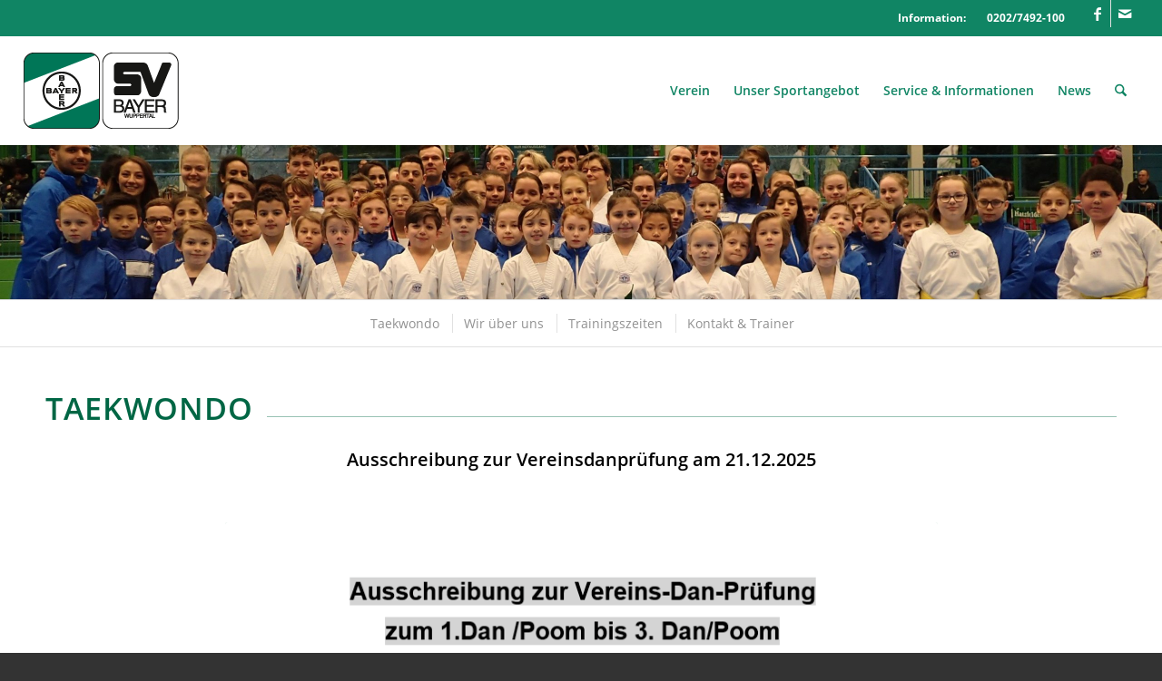

--- FILE ---
content_type: text/html; charset=UTF-8
request_url: https://www.sv-bayer.de/taekwondo/
body_size: 17119
content:
<!DOCTYPE html>
<html lang="de" class="html_stretched responsive av-preloader-disabled  html_header_top html_logo_left html_main_nav_header html_menu_right html_custom html_header_sticky html_header_shrinking_disabled html_header_topbar_active html_mobile_menu_tablet html_header_searchicon html_content_align_center html_header_unstick_top_disabled html_header_stretch html_minimal_header html_minimal_header_shadow html_av-submenu-hidden html_av-submenu-display-click html_av-overlay-side html_av-overlay-side-classic html_av-submenu-noclone html_entry_id_1487 av-cookies-no-cookie-consent av-no-preview av-default-lightbox html_text_menu_active av-mobile-menu-switch-default">
<head>
<meta charset="UTF-8" />
<meta name="robots" content="index, follow" />


<!-- mobile setting -->
<meta name="viewport" content="width=device-width, initial-scale=1">

<!-- Scripts/CSS and wp_head hook -->
<title>Taekwondo &#8211; sv-bayer.de</title>
<meta name='robots' content='max-image-preview:large' />
<link rel="alternate" type="application/rss+xml" title="sv-bayer.de &raquo; Feed" href="https://www.sv-bayer.de/feed/" />
<link rel="alternate" type="application/rss+xml" title="sv-bayer.de &raquo; Kommentar-Feed" href="https://www.sv-bayer.de/comments/feed/" />
<link rel="alternate" type="text/calendar" title="sv-bayer.de &raquo; iCal Feed" href="https://www.sv-bayer.de/events/?ical=1" />
<link rel="alternate" type="application/rss+xml" title="sv-bayer.de &raquo; Taekwondo-Kommentar-Feed" href="https://www.sv-bayer.de/taekwondo/feed/" />
<link rel="alternate" title="oEmbed (JSON)" type="application/json+oembed" href="https://www.sv-bayer.de/wp-json/oembed/1.0/embed?url=https%3A%2F%2Fwww.sv-bayer.de%2Ftaekwondo%2F" />
<link rel="alternate" title="oEmbed (XML)" type="text/xml+oembed" href="https://www.sv-bayer.de/wp-json/oembed/1.0/embed?url=https%3A%2F%2Fwww.sv-bayer.de%2Ftaekwondo%2F&#038;format=xml" />
<style id='wp-img-auto-sizes-contain-inline-css' type='text/css'>
img:is([sizes=auto i],[sizes^="auto," i]){contain-intrinsic-size:3000px 1500px}
/*# sourceURL=wp-img-auto-sizes-contain-inline-css */
</style>
<link rel='stylesheet' id='avia-grid-css' href='https://www.sv-bayer.de/wp-content/themes/enfold/css/grid.css?ver=7.1.3' type='text/css' media='all' />
<link rel='stylesheet' id='avia-base-css' href='https://www.sv-bayer.de/wp-content/themes/enfold/css/base.css?ver=7.1.3' type='text/css' media='all' />
<link rel='stylesheet' id='avia-layout-css' href='https://www.sv-bayer.de/wp-content/themes/enfold/css/layout.css?ver=7.1.3' type='text/css' media='all' />
<link rel='stylesheet' id='avia-module-audioplayer-css' href='https://www.sv-bayer.de/wp-content/themes/enfold/config-templatebuilder/avia-shortcodes/audio-player/audio-player.css?ver=7.1.3' type='text/css' media='all' />
<link rel='stylesheet' id='avia-module-blog-css' href='https://www.sv-bayer.de/wp-content/themes/enfold/config-templatebuilder/avia-shortcodes/blog/blog.css?ver=7.1.3' type='text/css' media='all' />
<link rel='stylesheet' id='avia-module-postslider-css' href='https://www.sv-bayer.de/wp-content/themes/enfold/config-templatebuilder/avia-shortcodes/postslider/postslider.css?ver=7.1.3' type='text/css' media='all' />
<link rel='stylesheet' id='avia-module-button-css' href='https://www.sv-bayer.de/wp-content/themes/enfold/config-templatebuilder/avia-shortcodes/buttons/buttons.css?ver=7.1.3' type='text/css' media='all' />
<link rel='stylesheet' id='avia-module-button-fullwidth-css' href='https://www.sv-bayer.de/wp-content/themes/enfold/config-templatebuilder/avia-shortcodes/buttons_fullwidth/buttons_fullwidth.css?ver=7.1.3' type='text/css' media='all' />
<link rel='stylesheet' id='avia-module-comments-css' href='https://www.sv-bayer.de/wp-content/themes/enfold/config-templatebuilder/avia-shortcodes/comments/comments.css?ver=7.1.3' type='text/css' media='all' />
<link rel='stylesheet' id='avia-module-contact-css' href='https://www.sv-bayer.de/wp-content/themes/enfold/config-templatebuilder/avia-shortcodes/contact/contact.css?ver=7.1.3' type='text/css' media='all' />
<link rel='stylesheet' id='avia-module-countdown-css' href='https://www.sv-bayer.de/wp-content/themes/enfold/config-templatebuilder/avia-shortcodes/countdown/countdown.css?ver=7.1.3' type='text/css' media='all' />
<link rel='stylesheet' id='avia-module-slideshow-css' href='https://www.sv-bayer.de/wp-content/themes/enfold/config-templatebuilder/avia-shortcodes/slideshow/slideshow.css?ver=7.1.3' type='text/css' media='all' />
<link rel='stylesheet' id='avia-module-gallery-css' href='https://www.sv-bayer.de/wp-content/themes/enfold/config-templatebuilder/avia-shortcodes/gallery/gallery.css?ver=7.1.3' type='text/css' media='all' />
<link rel='stylesheet' id='avia-module-gallery-hor-css' href='https://www.sv-bayer.de/wp-content/themes/enfold/config-templatebuilder/avia-shortcodes/gallery_horizontal/gallery_horizontal.css?ver=7.1.3' type='text/css' media='all' />
<link rel='stylesheet' id='avia-module-gridrow-css' href='https://www.sv-bayer.de/wp-content/themes/enfold/config-templatebuilder/avia-shortcodes/grid_row/grid_row.css?ver=7.1.3' type='text/css' media='all' />
<link rel='stylesheet' id='avia-module-heading-css' href='https://www.sv-bayer.de/wp-content/themes/enfold/config-templatebuilder/avia-shortcodes/heading/heading.css?ver=7.1.3' type='text/css' media='all' />
<link rel='stylesheet' id='avia-module-hr-css' href='https://www.sv-bayer.de/wp-content/themes/enfold/config-templatebuilder/avia-shortcodes/hr/hr.css?ver=7.1.3' type='text/css' media='all' />
<link rel='stylesheet' id='avia-module-icon-css' href='https://www.sv-bayer.de/wp-content/themes/enfold/config-templatebuilder/avia-shortcodes/icon/icon.css?ver=7.1.3' type='text/css' media='all' />
<link rel='stylesheet' id='avia-module-iconbox-css' href='https://www.sv-bayer.de/wp-content/themes/enfold/config-templatebuilder/avia-shortcodes/iconbox/iconbox.css?ver=7.1.3' type='text/css' media='all' />
<link rel='stylesheet' id='avia-module-iconlist-css' href='https://www.sv-bayer.de/wp-content/themes/enfold/config-templatebuilder/avia-shortcodes/iconlist/iconlist.css?ver=7.1.3' type='text/css' media='all' />
<link rel='stylesheet' id='avia-module-image-css' href='https://www.sv-bayer.de/wp-content/themes/enfold/config-templatebuilder/avia-shortcodes/image/image.css?ver=7.1.3' type='text/css' media='all' />
<link rel='stylesheet' id='avia-module-slideshow-contentpartner-css' href='https://www.sv-bayer.de/wp-content/themes/enfold/config-templatebuilder/avia-shortcodes/contentslider/contentslider.css?ver=7.1.3' type='text/css' media='all' />
<link rel='stylesheet' id='avia-module-magazine-css' href='https://www.sv-bayer.de/wp-content/themes/enfold/config-templatebuilder/avia-shortcodes/magazine/magazine.css?ver=7.1.3' type='text/css' media='all' />
<link rel='stylesheet' id='avia-module-menu-css' href='https://www.sv-bayer.de/wp-content/themes/enfold/config-templatebuilder/avia-shortcodes/menu/menu.css?ver=7.1.3' type='text/css' media='all' />
<link rel='stylesheet' id='avia-module-notification-css' href='https://www.sv-bayer.de/wp-content/themes/enfold/config-templatebuilder/avia-shortcodes/notification/notification.css?ver=7.1.3' type='text/css' media='all' />
<link rel='stylesheet' id='avia-module-numbers-css' href='https://www.sv-bayer.de/wp-content/themes/enfold/config-templatebuilder/avia-shortcodes/numbers/numbers.css?ver=7.1.3' type='text/css' media='all' />
<link rel='stylesheet' id='avia-module-slideshow-ls-css' href='https://www.sv-bayer.de/wp-content/themes/enfold/config-templatebuilder/avia-shortcodes/slideshow_layerslider/slideshow_layerslider.css?ver=7.1.3' type='text/css' media='all' />
<link rel='stylesheet' id='avia-module-social-css' href='https://www.sv-bayer.de/wp-content/themes/enfold/config-templatebuilder/avia-shortcodes/social_share/social_share.css?ver=7.1.3' type='text/css' media='all' />
<link rel='stylesheet' id='avia-module-tabsection-css' href='https://www.sv-bayer.de/wp-content/themes/enfold/config-templatebuilder/avia-shortcodes/tab_section/tab_section.css?ver=7.1.3' type='text/css' media='all' />
<link rel='stylesheet' id='avia-module-table-css' href='https://www.sv-bayer.de/wp-content/themes/enfold/config-templatebuilder/avia-shortcodes/table/table.css?ver=7.1.3' type='text/css' media='all' />
<link rel='stylesheet' id='avia-module-tabs-css' href='https://www.sv-bayer.de/wp-content/themes/enfold/config-templatebuilder/avia-shortcodes/tabs/tabs.css?ver=7.1.3' type='text/css' media='all' />
<link rel='stylesheet' id='avia-module-toggles-css' href='https://www.sv-bayer.de/wp-content/themes/enfold/config-templatebuilder/avia-shortcodes/toggles/toggles.css?ver=7.1.3' type='text/css' media='all' />
<link rel='stylesheet' id='avia-module-video-css' href='https://www.sv-bayer.de/wp-content/themes/enfold/config-templatebuilder/avia-shortcodes/video/video.css?ver=7.1.3' type='text/css' media='all' />
<link rel='stylesheet' id='sbi_styles-css' href='https://www.sv-bayer.de/wp-content/plugins/instagram-feed/css/sbi-styles.min.css?ver=6.10.0' type='text/css' media='all' />
<link rel='stylesheet' id='wp-block-library-css' href='https://www.sv-bayer.de/wp-includes/css/dist/block-library/style.min.css?ver=6.9' type='text/css' media='all' />
<style id='global-styles-inline-css' type='text/css'>
:root{--wp--preset--aspect-ratio--square: 1;--wp--preset--aspect-ratio--4-3: 4/3;--wp--preset--aspect-ratio--3-4: 3/4;--wp--preset--aspect-ratio--3-2: 3/2;--wp--preset--aspect-ratio--2-3: 2/3;--wp--preset--aspect-ratio--16-9: 16/9;--wp--preset--aspect-ratio--9-16: 9/16;--wp--preset--color--black: #000000;--wp--preset--color--cyan-bluish-gray: #abb8c3;--wp--preset--color--white: #ffffff;--wp--preset--color--pale-pink: #f78da7;--wp--preset--color--vivid-red: #cf2e2e;--wp--preset--color--luminous-vivid-orange: #ff6900;--wp--preset--color--luminous-vivid-amber: #fcb900;--wp--preset--color--light-green-cyan: #7bdcb5;--wp--preset--color--vivid-green-cyan: #00d084;--wp--preset--color--pale-cyan-blue: #8ed1fc;--wp--preset--color--vivid-cyan-blue: #0693e3;--wp--preset--color--vivid-purple: #9b51e0;--wp--preset--color--metallic-red: #b02b2c;--wp--preset--color--maximum-yellow-red: #edae44;--wp--preset--color--yellow-sun: #eeee22;--wp--preset--color--palm-leaf: #83a846;--wp--preset--color--aero: #7bb0e7;--wp--preset--color--old-lavender: #745f7e;--wp--preset--color--steel-teal: #5f8789;--wp--preset--color--raspberry-pink: #d65799;--wp--preset--color--medium-turquoise: #4ecac2;--wp--preset--gradient--vivid-cyan-blue-to-vivid-purple: linear-gradient(135deg,rgb(6,147,227) 0%,rgb(155,81,224) 100%);--wp--preset--gradient--light-green-cyan-to-vivid-green-cyan: linear-gradient(135deg,rgb(122,220,180) 0%,rgb(0,208,130) 100%);--wp--preset--gradient--luminous-vivid-amber-to-luminous-vivid-orange: linear-gradient(135deg,rgb(252,185,0) 0%,rgb(255,105,0) 100%);--wp--preset--gradient--luminous-vivid-orange-to-vivid-red: linear-gradient(135deg,rgb(255,105,0) 0%,rgb(207,46,46) 100%);--wp--preset--gradient--very-light-gray-to-cyan-bluish-gray: linear-gradient(135deg,rgb(238,238,238) 0%,rgb(169,184,195) 100%);--wp--preset--gradient--cool-to-warm-spectrum: linear-gradient(135deg,rgb(74,234,220) 0%,rgb(151,120,209) 20%,rgb(207,42,186) 40%,rgb(238,44,130) 60%,rgb(251,105,98) 80%,rgb(254,248,76) 100%);--wp--preset--gradient--blush-light-purple: linear-gradient(135deg,rgb(255,206,236) 0%,rgb(152,150,240) 100%);--wp--preset--gradient--blush-bordeaux: linear-gradient(135deg,rgb(254,205,165) 0%,rgb(254,45,45) 50%,rgb(107,0,62) 100%);--wp--preset--gradient--luminous-dusk: linear-gradient(135deg,rgb(255,203,112) 0%,rgb(199,81,192) 50%,rgb(65,88,208) 100%);--wp--preset--gradient--pale-ocean: linear-gradient(135deg,rgb(255,245,203) 0%,rgb(182,227,212) 50%,rgb(51,167,181) 100%);--wp--preset--gradient--electric-grass: linear-gradient(135deg,rgb(202,248,128) 0%,rgb(113,206,126) 100%);--wp--preset--gradient--midnight: linear-gradient(135deg,rgb(2,3,129) 0%,rgb(40,116,252) 100%);--wp--preset--font-size--small: 1rem;--wp--preset--font-size--medium: 1.125rem;--wp--preset--font-size--large: 1.75rem;--wp--preset--font-size--x-large: clamp(1.75rem, 3vw, 2.25rem);--wp--preset--spacing--20: 0.44rem;--wp--preset--spacing--30: 0.67rem;--wp--preset--spacing--40: 1rem;--wp--preset--spacing--50: 1.5rem;--wp--preset--spacing--60: 2.25rem;--wp--preset--spacing--70: 3.38rem;--wp--preset--spacing--80: 5.06rem;--wp--preset--shadow--natural: 6px 6px 9px rgba(0, 0, 0, 0.2);--wp--preset--shadow--deep: 12px 12px 50px rgba(0, 0, 0, 0.4);--wp--preset--shadow--sharp: 6px 6px 0px rgba(0, 0, 0, 0.2);--wp--preset--shadow--outlined: 6px 6px 0px -3px rgb(255, 255, 255), 6px 6px rgb(0, 0, 0);--wp--preset--shadow--crisp: 6px 6px 0px rgb(0, 0, 0);}:root { --wp--style--global--content-size: 800px;--wp--style--global--wide-size: 1130px; }:where(body) { margin: 0; }.wp-site-blocks > .alignleft { float: left; margin-right: 2em; }.wp-site-blocks > .alignright { float: right; margin-left: 2em; }.wp-site-blocks > .aligncenter { justify-content: center; margin-left: auto; margin-right: auto; }:where(.is-layout-flex){gap: 0.5em;}:where(.is-layout-grid){gap: 0.5em;}.is-layout-flow > .alignleft{float: left;margin-inline-start: 0;margin-inline-end: 2em;}.is-layout-flow > .alignright{float: right;margin-inline-start: 2em;margin-inline-end: 0;}.is-layout-flow > .aligncenter{margin-left: auto !important;margin-right: auto !important;}.is-layout-constrained > .alignleft{float: left;margin-inline-start: 0;margin-inline-end: 2em;}.is-layout-constrained > .alignright{float: right;margin-inline-start: 2em;margin-inline-end: 0;}.is-layout-constrained > .aligncenter{margin-left: auto !important;margin-right: auto !important;}.is-layout-constrained > :where(:not(.alignleft):not(.alignright):not(.alignfull)){max-width: var(--wp--style--global--content-size);margin-left: auto !important;margin-right: auto !important;}.is-layout-constrained > .alignwide{max-width: var(--wp--style--global--wide-size);}body .is-layout-flex{display: flex;}.is-layout-flex{flex-wrap: wrap;align-items: center;}.is-layout-flex > :is(*, div){margin: 0;}body .is-layout-grid{display: grid;}.is-layout-grid > :is(*, div){margin: 0;}body{padding-top: 0px;padding-right: 0px;padding-bottom: 0px;padding-left: 0px;}a:where(:not(.wp-element-button)){text-decoration: underline;}:root :where(.wp-element-button, .wp-block-button__link){background-color: #32373c;border-width: 0;color: #fff;font-family: inherit;font-size: inherit;font-style: inherit;font-weight: inherit;letter-spacing: inherit;line-height: inherit;padding-top: calc(0.667em + 2px);padding-right: calc(1.333em + 2px);padding-bottom: calc(0.667em + 2px);padding-left: calc(1.333em + 2px);text-decoration: none;text-transform: inherit;}.has-black-color{color: var(--wp--preset--color--black) !important;}.has-cyan-bluish-gray-color{color: var(--wp--preset--color--cyan-bluish-gray) !important;}.has-white-color{color: var(--wp--preset--color--white) !important;}.has-pale-pink-color{color: var(--wp--preset--color--pale-pink) !important;}.has-vivid-red-color{color: var(--wp--preset--color--vivid-red) !important;}.has-luminous-vivid-orange-color{color: var(--wp--preset--color--luminous-vivid-orange) !important;}.has-luminous-vivid-amber-color{color: var(--wp--preset--color--luminous-vivid-amber) !important;}.has-light-green-cyan-color{color: var(--wp--preset--color--light-green-cyan) !important;}.has-vivid-green-cyan-color{color: var(--wp--preset--color--vivid-green-cyan) !important;}.has-pale-cyan-blue-color{color: var(--wp--preset--color--pale-cyan-blue) !important;}.has-vivid-cyan-blue-color{color: var(--wp--preset--color--vivid-cyan-blue) !important;}.has-vivid-purple-color{color: var(--wp--preset--color--vivid-purple) !important;}.has-metallic-red-color{color: var(--wp--preset--color--metallic-red) !important;}.has-maximum-yellow-red-color{color: var(--wp--preset--color--maximum-yellow-red) !important;}.has-yellow-sun-color{color: var(--wp--preset--color--yellow-sun) !important;}.has-palm-leaf-color{color: var(--wp--preset--color--palm-leaf) !important;}.has-aero-color{color: var(--wp--preset--color--aero) !important;}.has-old-lavender-color{color: var(--wp--preset--color--old-lavender) !important;}.has-steel-teal-color{color: var(--wp--preset--color--steel-teal) !important;}.has-raspberry-pink-color{color: var(--wp--preset--color--raspberry-pink) !important;}.has-medium-turquoise-color{color: var(--wp--preset--color--medium-turquoise) !important;}.has-black-background-color{background-color: var(--wp--preset--color--black) !important;}.has-cyan-bluish-gray-background-color{background-color: var(--wp--preset--color--cyan-bluish-gray) !important;}.has-white-background-color{background-color: var(--wp--preset--color--white) !important;}.has-pale-pink-background-color{background-color: var(--wp--preset--color--pale-pink) !important;}.has-vivid-red-background-color{background-color: var(--wp--preset--color--vivid-red) !important;}.has-luminous-vivid-orange-background-color{background-color: var(--wp--preset--color--luminous-vivid-orange) !important;}.has-luminous-vivid-amber-background-color{background-color: var(--wp--preset--color--luminous-vivid-amber) !important;}.has-light-green-cyan-background-color{background-color: var(--wp--preset--color--light-green-cyan) !important;}.has-vivid-green-cyan-background-color{background-color: var(--wp--preset--color--vivid-green-cyan) !important;}.has-pale-cyan-blue-background-color{background-color: var(--wp--preset--color--pale-cyan-blue) !important;}.has-vivid-cyan-blue-background-color{background-color: var(--wp--preset--color--vivid-cyan-blue) !important;}.has-vivid-purple-background-color{background-color: var(--wp--preset--color--vivid-purple) !important;}.has-metallic-red-background-color{background-color: var(--wp--preset--color--metallic-red) !important;}.has-maximum-yellow-red-background-color{background-color: var(--wp--preset--color--maximum-yellow-red) !important;}.has-yellow-sun-background-color{background-color: var(--wp--preset--color--yellow-sun) !important;}.has-palm-leaf-background-color{background-color: var(--wp--preset--color--palm-leaf) !important;}.has-aero-background-color{background-color: var(--wp--preset--color--aero) !important;}.has-old-lavender-background-color{background-color: var(--wp--preset--color--old-lavender) !important;}.has-steel-teal-background-color{background-color: var(--wp--preset--color--steel-teal) !important;}.has-raspberry-pink-background-color{background-color: var(--wp--preset--color--raspberry-pink) !important;}.has-medium-turquoise-background-color{background-color: var(--wp--preset--color--medium-turquoise) !important;}.has-black-border-color{border-color: var(--wp--preset--color--black) !important;}.has-cyan-bluish-gray-border-color{border-color: var(--wp--preset--color--cyan-bluish-gray) !important;}.has-white-border-color{border-color: var(--wp--preset--color--white) !important;}.has-pale-pink-border-color{border-color: var(--wp--preset--color--pale-pink) !important;}.has-vivid-red-border-color{border-color: var(--wp--preset--color--vivid-red) !important;}.has-luminous-vivid-orange-border-color{border-color: var(--wp--preset--color--luminous-vivid-orange) !important;}.has-luminous-vivid-amber-border-color{border-color: var(--wp--preset--color--luminous-vivid-amber) !important;}.has-light-green-cyan-border-color{border-color: var(--wp--preset--color--light-green-cyan) !important;}.has-vivid-green-cyan-border-color{border-color: var(--wp--preset--color--vivid-green-cyan) !important;}.has-pale-cyan-blue-border-color{border-color: var(--wp--preset--color--pale-cyan-blue) !important;}.has-vivid-cyan-blue-border-color{border-color: var(--wp--preset--color--vivid-cyan-blue) !important;}.has-vivid-purple-border-color{border-color: var(--wp--preset--color--vivid-purple) !important;}.has-metallic-red-border-color{border-color: var(--wp--preset--color--metallic-red) !important;}.has-maximum-yellow-red-border-color{border-color: var(--wp--preset--color--maximum-yellow-red) !important;}.has-yellow-sun-border-color{border-color: var(--wp--preset--color--yellow-sun) !important;}.has-palm-leaf-border-color{border-color: var(--wp--preset--color--palm-leaf) !important;}.has-aero-border-color{border-color: var(--wp--preset--color--aero) !important;}.has-old-lavender-border-color{border-color: var(--wp--preset--color--old-lavender) !important;}.has-steel-teal-border-color{border-color: var(--wp--preset--color--steel-teal) !important;}.has-raspberry-pink-border-color{border-color: var(--wp--preset--color--raspberry-pink) !important;}.has-medium-turquoise-border-color{border-color: var(--wp--preset--color--medium-turquoise) !important;}.has-vivid-cyan-blue-to-vivid-purple-gradient-background{background: var(--wp--preset--gradient--vivid-cyan-blue-to-vivid-purple) !important;}.has-light-green-cyan-to-vivid-green-cyan-gradient-background{background: var(--wp--preset--gradient--light-green-cyan-to-vivid-green-cyan) !important;}.has-luminous-vivid-amber-to-luminous-vivid-orange-gradient-background{background: var(--wp--preset--gradient--luminous-vivid-amber-to-luminous-vivid-orange) !important;}.has-luminous-vivid-orange-to-vivid-red-gradient-background{background: var(--wp--preset--gradient--luminous-vivid-orange-to-vivid-red) !important;}.has-very-light-gray-to-cyan-bluish-gray-gradient-background{background: var(--wp--preset--gradient--very-light-gray-to-cyan-bluish-gray) !important;}.has-cool-to-warm-spectrum-gradient-background{background: var(--wp--preset--gradient--cool-to-warm-spectrum) !important;}.has-blush-light-purple-gradient-background{background: var(--wp--preset--gradient--blush-light-purple) !important;}.has-blush-bordeaux-gradient-background{background: var(--wp--preset--gradient--blush-bordeaux) !important;}.has-luminous-dusk-gradient-background{background: var(--wp--preset--gradient--luminous-dusk) !important;}.has-pale-ocean-gradient-background{background: var(--wp--preset--gradient--pale-ocean) !important;}.has-electric-grass-gradient-background{background: var(--wp--preset--gradient--electric-grass) !important;}.has-midnight-gradient-background{background: var(--wp--preset--gradient--midnight) !important;}.has-small-font-size{font-size: var(--wp--preset--font-size--small) !important;}.has-medium-font-size{font-size: var(--wp--preset--font-size--medium) !important;}.has-large-font-size{font-size: var(--wp--preset--font-size--large) !important;}.has-x-large-font-size{font-size: var(--wp--preset--font-size--x-large) !important;}
/*# sourceURL=global-styles-inline-css */
</style>

<link rel='stylesheet' id='wp-components-css' href='https://www.sv-bayer.de/wp-includes/css/dist/components/style.min.css?ver=6.9' type='text/css' media='all' />
<link rel='stylesheet' id='wp-preferences-css' href='https://www.sv-bayer.de/wp-includes/css/dist/preferences/style.min.css?ver=6.9' type='text/css' media='all' />
<link rel='stylesheet' id='wp-block-editor-css' href='https://www.sv-bayer.de/wp-includes/css/dist/block-editor/style.min.css?ver=6.9' type='text/css' media='all' />
<link rel='stylesheet' id='popup-maker-block-library-style-css' href='https://www.sv-bayer.de/wp-content/plugins/popup-maker/dist/packages/block-library-style.css?ver=dbea705cfafe089d65f1' type='text/css' media='all' />
<link rel='stylesheet' id='contact-form-7-css' href='https://www.sv-bayer.de/wp-content/plugins/contact-form-7/includes/css/styles.css?ver=6.1.4' type='text/css' media='all' />
<link rel='stylesheet' id='wpcf7-redirect-script-frontend-css' href='https://www.sv-bayer.de/wp-content/plugins/wpcf7-redirect/build/assets/frontend-script.css?ver=2c532d7e2be36f6af233' type='text/css' media='all' />
<link rel='stylesheet' id='cff-css' href='https://www.sv-bayer.de/wp-content/plugins/custom-facebook-feed-pro/assets/css/cff-style.min.css?ver=4.7.4' type='text/css' media='all' />
<link rel='stylesheet' id='avia-scs-css' href='https://www.sv-bayer.de/wp-content/themes/enfold/css/shortcodes.css?ver=7.1.3' type='text/css' media='all' />
<link rel='stylesheet' id='avia-fold-unfold-css' href='https://www.sv-bayer.de/wp-content/themes/enfold/css/avia-snippet-fold-unfold.css?ver=7.1.3' type='text/css' media='all' />
<link rel='stylesheet' id='avia-popup-css-css' href='https://www.sv-bayer.de/wp-content/themes/enfold/js/aviapopup/magnific-popup.min.css?ver=7.1.3' type='text/css' media='screen' />
<link rel='stylesheet' id='avia-lightbox-css' href='https://www.sv-bayer.de/wp-content/themes/enfold/css/avia-snippet-lightbox.css?ver=7.1.3' type='text/css' media='screen' />
<link rel='stylesheet' id='avia-widget-css-css' href='https://www.sv-bayer.de/wp-content/themes/enfold/css/avia-snippet-widget.css?ver=7.1.3' type='text/css' media='screen' />
<link rel='stylesheet' id='avia-dynamic-css' href='https://www.sv-bayer.de/wp-content/uploads/dynamic_avia/enfold_child.css?ver=6970bba98c0aa' type='text/css' media='all' />
<link rel='stylesheet' id='avia-custom-css' href='https://www.sv-bayer.de/wp-content/themes/enfold/css/custom.css?ver=7.1.3' type='text/css' media='all' />
<link rel='stylesheet' id='avia-style-css' href='https://www.sv-bayer.de/wp-content/themes/enfold-child/style.css?ver=7.1.3' type='text/css' media='all' />
<link rel='stylesheet' id='borlabs-cookie-custom-css' href='https://www.sv-bayer.de/wp-content/cache/borlabs-cookie/1/borlabs-cookie-1-de.css?ver=3.3.23-110' type='text/css' media='all' />
<link rel='stylesheet' id='avia-events-cal-css' href='https://www.sv-bayer.de/wp-content/themes/enfold/config-events-calendar/event-mod.css?ver=7.1.3' type='text/css' media='all' />
<link rel='stylesheet' id='avia-single-post-1487-css' href='https://www.sv-bayer.de/wp-content/uploads/dynamic_avia/avia_posts_css/post-1487.css?ver=ver-1768996383' type='text/css' media='all' />
<script data-no-optimize="1" data-no-minify="1" data-cfasync="false" type="text/javascript" src="https://www.sv-bayer.de/wp-content/cache/borlabs-cookie/1/borlabs-cookie-config-de.json.js?ver=3.3.23-124" id="borlabs-cookie-config-js"></script>
<script data-no-optimize="1" data-no-minify="1" data-cfasync="false" type="text/javascript" src="https://www.sv-bayer.de/wp-content/plugins/borlabs-cookie/assets/javascript/borlabs-cookie-prioritize.min.js?ver=3.3.23" id="borlabs-cookie-prioritize-js"></script>
<script type="text/javascript" src="https://www.sv-bayer.de/wp-content/uploads/dynamic_avia/avia-head-scripts-df7886ac2fb9574a410d05285be45af0---6970bbb00ddf5.js" id="avia-head-scripts-js"></script>
<link rel="https://api.w.org/" href="https://www.sv-bayer.de/wp-json/" /><link rel="alternate" title="JSON" type="application/json" href="https://www.sv-bayer.de/wp-json/wp/v2/pages/1487" /><link rel="EditURI" type="application/rsd+xml" title="RSD" href="https://www.sv-bayer.de/xmlrpc.php?rsd" />
<meta name="generator" content="WordPress 6.9" />
<link rel="canonical" href="https://www.sv-bayer.de/taekwondo/" />
<link rel='shortlink' href='https://www.sv-bayer.de/?p=1487' />
<!-- Custom Facebook Feed JS vars -->
<script type="text/javascript">
var cffsiteurl = "https://www.sv-bayer.de/wp-content/plugins";
var cffajaxurl = "https://www.sv-bayer.de/wp-admin/admin-ajax.php";


var cfflinkhashtags = "true";
</script>
<meta name="tec-api-version" content="v1"><meta name="tec-api-origin" content="https://www.sv-bayer.de"><link rel="alternate" href="https://www.sv-bayer.de/wp-json/tribe/events/v1/" />
<link rel="icon" href="https://www.sv-bayer.de/wp-content/uploads/2024/05/bayer-logo.jpg" type="image/x-icon">
<!--[if lt IE 9]><script src="https://www.sv-bayer.de/wp-content/themes/enfold/js/html5shiv.js"></script><![endif]--><link rel="profile" href="https://gmpg.org/xfn/11" />
<link rel="alternate" type="application/rss+xml" title="sv-bayer.de RSS2 Feed" href="https://www.sv-bayer.de/feed/" />
<link rel="pingback" href="https://www.sv-bayer.de/xmlrpc.php" />

<style type='text/css' media='screen'>
 #top #header_main > .container, #top #header_main > .container .main_menu  .av-main-nav > li > a, #top #header_main #menu-item-shop .cart_dropdown_link{ height:120px; line-height: 120px; }
 .html_top_nav_header .av-logo-container{ height:120px;  }
 .html_header_top.html_header_sticky #top #wrap_all #main{ padding-top:150px; } 
</style>
<script data-borlabs-cookie-script-blocker-ignore>
if ('0' === '1' && ('0' === '1' || '1' === '1')) {
    window['gtag_enable_tcf_support'] = true;
}
window.dataLayer = window.dataLayer || [];
if (typeof gtag !== 'function') {
    function gtag() {
        dataLayer.push(arguments);
    }
}
gtag('set', 'developer_id.dYjRjMm', true);
if ('0' === '1' || '1' === '1') {
    if (window.BorlabsCookieGoogleConsentModeDefaultSet !== true) {
        let getCookieValue = function (name) {
            return document.cookie.match('(^|;)\\s*' + name + '\\s*=\\s*([^;]+)')?.pop() || '';
        };
        let cookieValue = getCookieValue('borlabs-cookie-gcs');
        let consentsFromCookie = {};
        if (cookieValue !== '') {
            consentsFromCookie = JSON.parse(decodeURIComponent(cookieValue));
        }
        let defaultValues = {
            'ad_storage': 'denied',
            'ad_user_data': 'denied',
            'ad_personalization': 'denied',
            'analytics_storage': 'denied',
            'functionality_storage': 'denied',
            'personalization_storage': 'denied',
            'security_storage': 'denied',
            'wait_for_update': 500,
        };
        gtag('consent', 'default', { ...defaultValues, ...consentsFromCookie });
    }
    window.BorlabsCookieGoogleConsentModeDefaultSet = true;
    let borlabsCookieConsentChangeHandler = function () {
        window.dataLayer = window.dataLayer || [];
        if (typeof gtag !== 'function') { function gtag(){dataLayer.push(arguments);} }

        let getCookieValue = function (name) {
            return document.cookie.match('(^|;)\\s*' + name + '\\s*=\\s*([^;]+)')?.pop() || '';
        };
        let cookieValue = getCookieValue('borlabs-cookie-gcs');
        let consentsFromCookie = {};
        if (cookieValue !== '') {
            consentsFromCookie = JSON.parse(decodeURIComponent(cookieValue));
        }

        consentsFromCookie.analytics_storage = BorlabsCookie.Consents.hasConsent('google-analytics') ? 'granted' : 'denied';

        BorlabsCookie.CookieLibrary.setCookie(
            'borlabs-cookie-gcs',
            JSON.stringify(consentsFromCookie),
            BorlabsCookie.Settings.automaticCookieDomainAndPath.value ? '' : BorlabsCookie.Settings.cookieDomain.value,
            BorlabsCookie.Settings.cookiePath.value,
            BorlabsCookie.Cookie.getPluginCookie().expires,
            BorlabsCookie.Settings.cookieSecure.value,
            BorlabsCookie.Settings.cookieSameSite.value
        );
    }
    document.addEventListener('borlabs-cookie-consent-saved', borlabsCookieConsentChangeHandler);
    document.addEventListener('borlabs-cookie-handle-unblock', borlabsCookieConsentChangeHandler);
}
if ('0' === '1') {
    gtag("js", new Date());
    gtag("config", "G-QX2PDFGM4K", {"anonymize_ip": true});

    (function (w, d, s, i) {
        var f = d.getElementsByTagName(s)[0],
            j = d.createElement(s);
        j.async = true;
        j.src =
            "https://www.googletagmanager.com/gtag/js?id=" + i;
        f.parentNode.insertBefore(j, f);
    })(window, document, "script", "G-QX2PDFGM4K");
}
</script>
<!-- To speed up the rendering and to display the site as fast as possible to the user we include some styles and scripts for above the fold content inline -->
<script type="text/javascript">'use strict';var avia_is_mobile=!1;if(/Android|webOS|iPhone|iPad|iPod|BlackBerry|IEMobile|Opera Mini/i.test(navigator.userAgent)&&'ontouchstart' in document.documentElement){avia_is_mobile=!0;document.documentElement.className+=' avia_mobile '}
else{document.documentElement.className+=' avia_desktop '};document.documentElement.className+=' js_active ';(function(){var e=['-webkit-','-moz-','-ms-',''],n='',o=!1,a=!1;for(var t in e){if(e[t]+'transform' in document.documentElement.style){o=!0;n=e[t]+'transform'};if(e[t]+'perspective' in document.documentElement.style){a=!0}};if(o){document.documentElement.className+=' avia_transform '};if(a){document.documentElement.className+=' avia_transform3d '};if(typeof document.getElementsByClassName=='function'&&typeof document.documentElement.getBoundingClientRect=='function'&&avia_is_mobile==!1){if(n&&window.innerHeight>0){setTimeout(function(){var e=0,o={},a=0,t=document.getElementsByClassName('av-parallax'),i=window.pageYOffset||document.documentElement.scrollTop;for(e=0;e<t.length;e++){t[e].style.top='0px';o=t[e].getBoundingClientRect();a=Math.ceil((window.innerHeight+i-o.top)*0.3);t[e].style[n]='translate(0px, '+a+'px)';t[e].style.top='auto';t[e].className+=' enabled-parallax '}},50)}}})();</script><link rel="icon" href="https://www.sv-bayer.de/wp-content/uploads/2024/05/cropped-bayer-logo-32x32.jpg" sizes="32x32" />
<link rel="icon" href="https://www.sv-bayer.de/wp-content/uploads/2024/05/cropped-bayer-logo-192x192.jpg" sizes="192x192" />
<link rel="apple-touch-icon" href="https://www.sv-bayer.de/wp-content/uploads/2024/05/cropped-bayer-logo-180x180.jpg" />
<meta name="msapplication-TileImage" content="https://www.sv-bayer.de/wp-content/uploads/2024/05/cropped-bayer-logo-270x270.jpg" />
<style type="text/css">
		@font-face {font-family: 'entypo-fontello-enfold'; font-weight: normal; font-style: normal; font-display: auto;
		src: url('https://www.sv-bayer.de/wp-content/themes/enfold/config-templatebuilder/avia-template-builder/assets/fonts/entypo-fontello-enfold/entypo-fontello-enfold.woff2') format('woff2'),
		url('https://www.sv-bayer.de/wp-content/themes/enfold/config-templatebuilder/avia-template-builder/assets/fonts/entypo-fontello-enfold/entypo-fontello-enfold.woff') format('woff'),
		url('https://www.sv-bayer.de/wp-content/themes/enfold/config-templatebuilder/avia-template-builder/assets/fonts/entypo-fontello-enfold/entypo-fontello-enfold.ttf') format('truetype'),
		url('https://www.sv-bayer.de/wp-content/themes/enfold/config-templatebuilder/avia-template-builder/assets/fonts/entypo-fontello-enfold/entypo-fontello-enfold.svg#entypo-fontello-enfold') format('svg'),
		url('https://www.sv-bayer.de/wp-content/themes/enfold/config-templatebuilder/avia-template-builder/assets/fonts/entypo-fontello-enfold/entypo-fontello-enfold.eot'),
		url('https://www.sv-bayer.de/wp-content/themes/enfold/config-templatebuilder/avia-template-builder/assets/fonts/entypo-fontello-enfold/entypo-fontello-enfold.eot?#iefix') format('embedded-opentype');
		}

		#top .avia-font-entypo-fontello-enfold, body .avia-font-entypo-fontello-enfold, html body [data-av_iconfont='entypo-fontello-enfold']:before{ font-family: 'entypo-fontello-enfold'; }
		
		@font-face {font-family: 'entypo-fontello'; font-weight: normal; font-style: normal; font-display: auto;
		src: url('https://www.sv-bayer.de/wp-content/themes/enfold/config-templatebuilder/avia-template-builder/assets/fonts/entypo-fontello/entypo-fontello.woff2') format('woff2'),
		url('https://www.sv-bayer.de/wp-content/themes/enfold/config-templatebuilder/avia-template-builder/assets/fonts/entypo-fontello/entypo-fontello.woff') format('woff'),
		url('https://www.sv-bayer.de/wp-content/themes/enfold/config-templatebuilder/avia-template-builder/assets/fonts/entypo-fontello/entypo-fontello.ttf') format('truetype'),
		url('https://www.sv-bayer.de/wp-content/themes/enfold/config-templatebuilder/avia-template-builder/assets/fonts/entypo-fontello/entypo-fontello.svg#entypo-fontello') format('svg'),
		url('https://www.sv-bayer.de/wp-content/themes/enfold/config-templatebuilder/avia-template-builder/assets/fonts/entypo-fontello/entypo-fontello.eot'),
		url('https://www.sv-bayer.de/wp-content/themes/enfold/config-templatebuilder/avia-template-builder/assets/fonts/entypo-fontello/entypo-fontello.eot?#iefix') format('embedded-opentype');
		}

		#top .avia-font-entypo-fontello, body .avia-font-entypo-fontello, html body [data-av_iconfont='entypo-fontello']:before{ font-family: 'entypo-fontello'; }
		
		@font-face {font-family: 'fontello'; font-weight: normal; font-style: normal; font-display: auto;
		src: url('https://www.sv-bayer.de/wp-content/uploads/avia_fonts/fontello/fontello.woff2') format('woff2'),
		url('https://www.sv-bayer.de/wp-content/uploads/avia_fonts/fontello/fontello.woff') format('woff'),
		url('https://www.sv-bayer.de/wp-content/uploads/avia_fonts/fontello/fontello.ttf') format('truetype'),
		url('https://www.sv-bayer.de/wp-content/uploads/avia_fonts/fontello/fontello.svg#fontello') format('svg'),
		url('https://www.sv-bayer.de/wp-content/uploads/avia_fonts/fontello/fontello.eot'),
		url('https://www.sv-bayer.de/wp-content/uploads/avia_fonts/fontello/fontello.eot?#iefix') format('embedded-opentype');
		}

		#top .avia-font-fontello, body .avia-font-fontello, html body [data-av_iconfont='fontello']:before{ font-family: 'fontello'; }
		</style>

<!--
Debugging Info for Theme support: 

Theme: Enfold
Version: 7.1.3
Installed: enfold
AviaFramework Version: 5.6
AviaBuilder Version: 6.0
aviaElementManager Version: 1.0.1
- - - - - - - - - - -
ChildTheme: Enfold Child
ChildTheme Version: 1.0
ChildTheme Installed: enfold

- - - - - - - - - - -
ML:512-PU:180-PLA:18
WP:6.9
Compress: CSS:disabled - JS:all theme files
Updates: enabled - token has changed and not verified
PLAu:16
-->
</head>

<body id="top" class="wp-singular page-template-default page page-id-1487 wp-theme-enfold wp-child-theme-enfold-child stretched rtl_columns av-curtain-numeric open-sans-custom open-sans tribe-no-js post-type-page avia-responsive-images-support" itemscope="itemscope" itemtype="https://schema.org/WebPage" >

	
	<div id='wrap_all'>

	
<header id='header' class='all_colors header_color light_bg_color  av_header_top av_logo_left av_main_nav_header av_menu_right av_custom av_header_sticky av_header_shrinking_disabled av_header_stretch av_mobile_menu_tablet av_header_searchicon av_header_unstick_top_disabled av_minimal_header av_minimal_header_shadow av_bottom_nav_disabled  av_header_border_disabled'  data-av_shrink_factor='50' role="banner" itemscope="itemscope" itemtype="https://schema.org/WPHeader" >

		<div id='header_meta' class='container_wrap container_wrap_meta  av_icon_active_right av_extra_header_active av_phone_active_right av_entry_id_1487'>

			      <div class='container'>
			      <ul class='noLightbox social_bookmarks icon_count_2'><li class='social_bookmarks_facebook av-social-link-facebook social_icon_1 avia_social_iconfont'><a  target="_blank" aria-label="Link zu Facebook" href='https://www.facebook.com/svbayerwuppertal/' data-av_icon='' data-av_iconfont='entypo-fontello' title="Link zu Facebook" desc="Link zu Facebook" title='Link zu Facebook'><span class='avia_hidden_link_text'>Link zu Facebook</span></a></li><li class='social_bookmarks_mail av-social-link-mail social_icon_2 avia_social_iconfont'><a  aria-label="Link zu Mail" href='https://www.sv-bayer.de/anmeldung-newsletter/' data-av_icon='' data-av_iconfont='entypo-fontello' title="Link zu Mail" desc="Link zu Mail" title='Link zu Mail'><span class='avia_hidden_link_text'>Link zu Mail</span></a></li></ul><div class='phone-info '><div>Information: 0202/7492-100</div></div>			      </div>
		</div>

		<div  id='header_main' class='container_wrap container_wrap_logo'>

        <div class='container av-logo-container'><div class='inner-container'><span class='logo avia-standard-logo'><a href='https://www.sv-bayer.de/' class='' aria-label='svbayer_header' title='svbayer_header'><img src="https://www.sv-bayer.de/wp-content/uploads/2018/04/svbayer_header.png" height="100" width="300" alt='sv-bayer.de' title='svbayer_header' /></a></span><nav class='main_menu' data-selectname='Wähle eine Seite'  role="navigation" itemscope="itemscope" itemtype="https://schema.org/SiteNavigationElement" ><div class="avia-menu av-main-nav-wrap"><ul role="menu" class="menu av-main-nav" id="avia-menu"><li role="menuitem" id="menu-item-36" class="menu-item menu-item-type-custom menu-item-object-custom menu-item-has-children menu-item-mega-parent  menu-item-top-level menu-item-top-level-1"><a href="#" itemprop="url" tabindex="0"><span class="avia-bullet"></span><span class="avia-menu-text">Verein</span><span class="avia-menu-fx"><span class="avia-arrow-wrap"><span class="avia-arrow"></span></span></span></a>
<div class='avia_mega_div avia_mega2 six units'>

<ul class="sub-menu">
	<li role="menuitem" id="menu-item-821" class="menu-item menu-item-type-custom menu-item-object-custom menu-item-has-children avia_mega_menu_columns_2 three units  avia_mega_menu_columns_first"><span class='mega_menu_title heading-color av-special-font'>Verein</span>
	<ul class="sub-menu">
		<li role="menuitem" id="menu-item-5137" class="menu-item menu-item-type-post_type menu-item-object-page"><a href="https://www.sv-bayer.de/wir-ueber-uns/" itemprop="url" tabindex="0"><span class="avia-bullet"></span><span class="avia-menu-text">Wir über uns</span></a></li>
		<li role="menuitem" id="menu-item-3241" class="menu-item menu-item-type-post_type menu-item-object-page"><a href="https://www.sv-bayer.de/ansprechpartner/" itemprop="url" tabindex="0"><span class="avia-bullet"></span><span class="avia-menu-text">Ansprechpartner</span></a></li>
		<li role="menuitem" id="menu-item-44042" class="menu-item menu-item-type-post_type menu-item-object-page"><a href="https://www.sv-bayer.de/vertrauenspersonen/" itemprop="url" tabindex="0"><span class="avia-bullet"></span><span class="avia-menu-text">Vertrauenspersonen für interpersonelle und sexualisierte Gewalt</span></a></li>
		<li role="menuitem" id="menu-item-3348" class="menu-item menu-item-type-post_type menu-item-object-page"><a href="https://www.sv-bayer.de/unsere-sportstaetten/" itemprop="url" tabindex="0"><span class="avia-bullet"></span><span class="avia-menu-text">Unsere Sportstätten</span></a></li>
		<li role="menuitem" id="menu-item-33620" class="menu-item menu-item-type-custom menu-item-object-custom"><a href="https://www.sv-bayer.de/events/" itemprop="url" tabindex="0"><span class="avia-bullet"></span><span class="avia-menu-text">Anstehende Veranstaltungen</span></a></li>
		<li role="menuitem" id="menu-item-34885" class="menu-item menu-item-type-post_type menu-item-object-page"><a href="https://www.sv-bayer.de/nachhaltigkeit/" itemprop="url" tabindex="0"><span class="avia-bullet"></span><span class="avia-menu-text">Nachhaltigkeitsbericht</span></a></li>
		<li role="menuitem" id="menu-item-10046" class="menu-item menu-item-type-post_type menu-item-object-page"><a href="https://www.sv-bayer.de/erwachsenensport-betriebliche-gesundheitsfoerderung/" itemprop="url" tabindex="0"><span class="avia-bullet"></span><span class="avia-menu-text">Betriebliches Gesundheitsmanagement</span></a></li>
		<li role="menuitem" id="menu-item-12427" class="menu-item menu-item-type-post_type menu-item-object-page"><a href="https://www.sv-bayer.de/jobs/" itemprop="url" tabindex="0"><span class="avia-bullet"></span><span class="avia-menu-text">Arbeiten beim SV Bayer Wuppertal</span></a></li>
		<li role="menuitem" id="menu-item-5242" class="menu-item menu-item-type-post_type menu-item-object-page"><a href="https://www.sv-bayer.de/partner/" itemprop="url" tabindex="0"><span class="avia-bullet"></span><span class="avia-menu-text">Partner</span></a></li>
		<li role="menuitem" id="menu-item-28722" class="menu-item menu-item-type-post_type menu-item-object-page"><a href="https://www.sv-bayer.de/sportfoerderung-durch-spende/" itemprop="url" tabindex="0"><span class="avia-bullet"></span><span class="avia-menu-text">Sportförderung durch Spende oder Erbschaft</span></a></li>
	</ul>
</li>
	<li role="menuitem" id="menu-item-60" class="menu-item menu-item-type-custom menu-item-object-custom menu-item-has-children avia_mega_menu_columns_2 three units avia_mega_menu_columns_last"><span class='mega_menu_title heading-color av-special-font'>Mitgliedschaft</span>
	<ul class="sub-menu">
		<li role="menuitem" id="menu-item-3250" class="menu-item menu-item-type-post_type menu-item-object-page"><a href="https://www.sv-bayer.de/mitglied-werden/" itemprop="url" tabindex="0"><span class="avia-bullet"></span><span class="avia-menu-text">Mitglied werden</span></a></li>
		<li role="menuitem" id="menu-item-5247" class="menu-item menu-item-type-post_type menu-item-object-page"><a href="https://www.sv-bayer.de/beitraege/" itemprop="url" tabindex="0"><span class="avia-bullet"></span><span class="avia-menu-text">Beiträge</span></a></li>
		<li role="menuitem" id="menu-item-5254" class="menu-item menu-item-type-post_type menu-item-object-page"><a href="https://www.sv-bayer.de/satzung/" itemprop="url" tabindex="0"><span class="avia-bullet"></span><span class="avia-menu-text">Satzung</span></a></li>
		<li role="menuitem" id="menu-item-5258" class="menu-item menu-item-type-post_type menu-item-object-page"><a href="https://www.sv-bayer.de/bildungspaket/" itemprop="url" tabindex="0"><span class="avia-bullet"></span><span class="avia-menu-text">Teilhabe- und Bildungspaket</span></a></li>
		<li role="menuitem" id="menu-item-5263" class="menu-item menu-item-type-post_type menu-item-object-page"><a href="https://www.sv-bayer.de/faq/" itemprop="url" tabindex="0"><span class="avia-bullet"></span><span class="avia-menu-text">Häufig gestellte Fragen</span></a></li>
	</ul>
</li>
</ul>

</div>
</li>
<li role="menuitem" id="menu-item-37" class="menu-item menu-item-type-custom menu-item-object-custom current-menu-ancestor menu-item-has-children menu-item-mega-parent  menu-item-top-level menu-item-top-level-2"><a href="#" itemprop="url" tabindex="0"><span class="avia-bullet"></span><span class="avia-menu-text">Unser Sportangebot</span><span class="avia-menu-fx"><span class="avia-arrow-wrap"><span class="avia-arrow"></span></span></span></a>
<div class='avia_mega_div avia_mega4 twelve units'>

<ul class="sub-menu">
	<li role="menuitem" id="menu-item-887" class="menu-item menu-item-type-custom menu-item-object-custom menu-item-has-children avia_mega_menu_columns_4 three units  avia_mega_menu_columns_first"><span class='mega_menu_title heading-color av-special-font'>Fachbereiche</span>
	<ul class="sub-menu">
		<li role="menuitem" id="menu-item-1718" class="menu-item menu-item-type-post_type menu-item-object-page"><a href="https://www.sv-bayer.de/kinder-und-jugendsport/" itemprop="url" tabindex="0"><span class="avia-bullet"></span><span class="avia-menu-text">Kinder- und Jugendsport</span></a></li>
		<li role="menuitem" id="menu-item-27613" class="menu-item menu-item-type-post_type menu-item-object-page"><a href="https://www.sv-bayer.de/fitnessfabrik/" itemprop="url" tabindex="0"><span class="avia-bullet"></span><span class="avia-menu-text">Fitnessfabrik</span></a></li>
		<li role="menuitem" id="menu-item-4776" class="menu-item menu-item-type-post_type menu-item-object-page"><a href="https://www.sv-bayer.de/fitaktiv/" itemprop="url" tabindex="0"><span class="avia-bullet"></span><span class="avia-menu-text">Fitness Studio Aktiv</span></a></li>
		<li role="menuitem" id="menu-item-3004" class="menu-item menu-item-type-post_type menu-item-object-page"><a href="https://www.sv-bayer.de/erwachsenensport/" itemprop="url" tabindex="0"><span class="avia-bullet"></span><span class="avia-menu-text">Erwachsenensport</span></a></li>
		<li role="menuitem" id="menu-item-2039" class="menu-item menu-item-type-post_type menu-item-object-page"><a href="https://www.sv-bayer.de/rehasport/" itemprop="url" tabindex="0"><span class="avia-bullet"></span><span class="avia-menu-text">Rehasport</span></a></li>
	</ul>
</li>
	<li role="menuitem" id="menu-item-67" class="menu-item menu-item-type-custom menu-item-object-custom menu-item-has-children avia_mega_menu_columns_4 three units "><span class='mega_menu_title heading-color av-special-font'>Sportarten A-H</span>
	<ul class="sub-menu">
		<li role="menuitem" id="menu-item-1382" class="menu-item menu-item-type-post_type menu-item-object-page"><a href="https://www.sv-bayer.de/baseball/" itemprop="url" tabindex="0"><span class="avia-bullet"></span><span class="avia-menu-text">Baseball/Softball</span></a></li>
		<li role="menuitem" id="menu-item-1123" class="menu-item menu-item-type-post_type menu-item-object-page"><a href="https://www.sv-bayer.de/basketball/" itemprop="url" tabindex="0"><span class="avia-bullet"></span><span class="avia-menu-text">Basketball</span></a></li>
		<li role="menuitem" id="menu-item-16817" class="menu-item menu-item-type-post_type menu-item-object-page"><a href="https://www.sv-bayer.de/sv-bayer-dance-company/" itemprop="url" tabindex="0"><span class="avia-bullet"></span><span class="avia-menu-text">Dance Company</span></a></li>
		<li role="menuitem" id="menu-item-527" class="menu-item menu-item-type-post_type menu-item-object-page"><a href="https://www.sv-bayer.de/fussball/" itemprop="url" tabindex="0"><span class="avia-bullet"></span><span class="avia-menu-text">Fußballabteilung</span></a></li>
		<li role="menuitem" id="menu-item-28972" class="menu-item menu-item-type-post_type menu-item-object-page"><a href="https://www.sv-bayer.de/fussballschule/" itemprop="url" tabindex="0"><span class="avia-bullet"></span><span class="avia-menu-text">Fußballschule</span></a></li>
		<li role="menuitem" id="menu-item-1436" class="menu-item menu-item-type-post_type menu-item-object-page"><a href="https://www.sv-bayer.de/gewichtheben/" itemprop="url" tabindex="0"><span class="avia-bullet"></span><span class="avia-menu-text">Gewichtheben</span></a></li>
		<li role="menuitem" id="menu-item-26765" class="menu-item menu-item-type-post_type menu-item-object-page"><a href="https://www.sv-bayer.de/hallenfussball/" itemprop="url" tabindex="0"><span class="avia-bullet"></span><span class="avia-menu-text">Hallenfußball</span></a></li>
	</ul>
</li>
	<li role="menuitem" id="menu-item-68" class="menu-item menu-item-type-custom menu-item-object-custom menu-item-has-children avia_mega_menu_columns_4 three units "><span class='mega_menu_title heading-color av-special-font'>Sportarten J-S</span>
	<ul class="sub-menu">
		<li role="menuitem" id="menu-item-1963" class="menu-item menu-item-type-post_type menu-item-object-page"><a href="https://www.sv-bayer.de/judo/" itemprop="url" tabindex="0"><span class="avia-bullet"></span><span class="avia-menu-text">Judo</span></a></li>
		<li role="menuitem" id="menu-item-42046" class="menu-item menu-item-type-post_type menu-item-object-page"><a href="https://www.sv-bayer.de/luftsport-wir-ueber-uns/" itemprop="url" tabindex="0"><span class="avia-bullet"></span><span class="avia-menu-text">Luftsport</span></a></li>
		<li role="menuitem" id="menu-item-5294" class="menu-item menu-item-type-post_type menu-item-object-page"><a href="https://www.sv-bayer.de/moderner-fuenfkampf/" itemprop="url" tabindex="0"><span class="avia-bullet"></span><span class="avia-menu-text">Moderner Fünfkampf</span></a></li>
		<li role="menuitem" id="menu-item-3498" class="menu-item menu-item-type-post_type menu-item-object-page"><a href="https://www.sv-bayer.de/schwimmen/" itemprop="url" tabindex="0"><span class="avia-bullet"></span><span class="avia-menu-text">Schwimmen</span></a></li>
		<li role="menuitem" id="menu-item-1457" class="menu-item menu-item-type-post_type menu-item-object-page"><a href="https://www.sv-bayer.de/sporttauchen/" itemprop="url" tabindex="0"><span class="avia-bullet"></span><span class="avia-menu-text">Sporttauchen</span></a></li>
		<li role="menuitem" id="menu-item-1938" class="menu-item menu-item-type-post_type menu-item-object-page"><a href="https://www.sv-bayer.de/sportschiessen/" itemprop="url" tabindex="0"><span class="avia-bullet"></span><span class="avia-menu-text">Sportschießen</span></a></li>
	</ul>
</li>
	<li role="menuitem" id="menu-item-69" class="menu-item menu-item-type-custom menu-item-object-custom current-menu-ancestor current-menu-parent menu-item-has-children avia_mega_menu_columns_4 three units avia_mega_menu_columns_last"><span class='mega_menu_title heading-color av-special-font'>Sportarten T-Z</span>
	<ul class="sub-menu">
		<li role="menuitem" id="menu-item-1601" class="menu-item menu-item-type-post_type menu-item-object-page current-menu-item page_item page-item-1487 current_page_item"><a href="https://www.sv-bayer.de/taekwondo/" itemprop="url" tabindex="0"><span class="avia-bullet"></span><span class="avia-menu-text">Taekwondo</span></a></li>
		<li role="menuitem" id="menu-item-1646" class="menu-item menu-item-type-post_type menu-item-object-page"><a href="https://www.sv-bayer.de/tennis/" itemprop="url" tabindex="0"><span class="avia-bullet"></span><span class="avia-menu-text">Tennis</span></a></li>
		<li role="menuitem" id="menu-item-43696" class="menu-item menu-item-type-post_type menu-item-object-page"><a href="https://www.sv-bayer.de/tischtennis-aktuelles/" itemprop="url" tabindex="0"><span class="avia-bullet"></span><span class="avia-menu-text">Tischtennis</span></a></li>
		<li role="menuitem" id="menu-item-1077" class="menu-item menu-item-type-post_type menu-item-object-page"><a href="https://www.sv-bayer.de/volleyball/" itemprop="url" tabindex="0"><span class="avia-bullet"></span><span class="avia-menu-text">Volleyball</span></a></li>
	</ul>
</li>
</ul>

</div>
</li>
<li role="menuitem" id="menu-item-90" class="menu-item menu-item-type-custom menu-item-object-custom menu-item-has-children menu-item-top-level menu-item-top-level-3"><a href="#" itemprop="url" tabindex="0"><span class="avia-bullet"></span><span class="avia-menu-text">Service &#038; Informationen</span><span class="avia-menu-fx"><span class="avia-arrow-wrap"><span class="avia-arrow"></span></span></span></a>


<ul class="sub-menu">
	<li role="menuitem" id="menu-item-4316" class="menu-item menu-item-type-post_type menu-item-object-page"><a href="https://www.sv-bayer.de/zentrale-information/" itemprop="url" tabindex="0"><span class="avia-bullet"></span><span class="avia-menu-text">Zentrale Information</span></a></li>
	<li role="menuitem" id="menu-item-42887" class="menu-item menu-item-type-post_type menu-item-object-page"><a href="https://www.sv-bayer.de/vertrauenspersonen/" itemprop="url" tabindex="0"><span class="avia-bullet"></span><span class="avia-menu-text">Vertrauenspersonen</span></a></li>
	<li role="menuitem" id="menu-item-5223" class="menu-item menu-item-type-post_type menu-item-object-page"><a href="https://www.sv-bayer.de/formulare/" itemprop="url" tabindex="0"><span class="avia-bullet"></span><span class="avia-menu-text">Formulare</span></a></li>
	<li role="menuitem" id="menu-item-9641" class="menu-item menu-item-type-post_type menu-item-object-page"><a href="https://www.sv-bayer.de/unsere-medien/" itemprop="url" tabindex="0"><span class="avia-bullet"></span><span class="avia-menu-text">Unsere Medien</span></a></li>
	<li role="menuitem" id="menu-item-5228" class="menu-item menu-item-type-post_type menu-item-object-page"><a href="https://www.sv-bayer.de/ferienregelung/" itemprop="url" tabindex="0"><span class="avia-bullet"></span><span class="avia-menu-text">Ferienregelung</span></a></li>
	<li role="menuitem" id="menu-item-6411" class="menu-item menu-item-type-post_type menu-item-object-page"><a href="https://www.sv-bayer.de/hausordnung/" itemprop="url" tabindex="0"><span class="avia-bullet"></span><span class="avia-menu-text">Hausordnung</span></a></li>
</ul>
</li>
<li role="menuitem" id="menu-item-17633" class="menu-item menu-item-type-post_type menu-item-object-page menu-item-top-level menu-item-top-level-4"><a href="https://www.sv-bayer.de/news/" itemprop="url" tabindex="0"><span class="avia-bullet"></span><span class="avia-menu-text">News</span><span class="avia-menu-fx"><span class="avia-arrow-wrap"><span class="avia-arrow"></span></span></span></a></li>
<li id="menu-item-search" class="noMobile menu-item menu-item-search-dropdown menu-item-avia-special" role="menuitem"><a class="avia-svg-icon avia-font-svg_entypo-fontello" aria-label="Suche" href="?s=" rel="nofollow" title="Click to open the search input field" data-avia-search-tooltip="
&lt;search&gt;
	&lt;form role=&quot;search&quot; action=&quot;https://www.sv-bayer.de/&quot; id=&quot;searchform&quot; method=&quot;get&quot; class=&quot;&quot;&gt;
		&lt;div&gt;
&lt;span class=&#039;av_searchform_search avia-svg-icon avia-font-svg_entypo-fontello&#039; data-av_svg_icon=&#039;search&#039; data-av_iconset=&#039;svg_entypo-fontello&#039;&gt;&lt;svg version=&quot;1.1&quot; xmlns=&quot;http://www.w3.org/2000/svg&quot; width=&quot;25&quot; height=&quot;32&quot; viewBox=&quot;0 0 25 32&quot; preserveAspectRatio=&quot;xMidYMid meet&quot; aria-labelledby=&#039;av-svg-title-1&#039; aria-describedby=&#039;av-svg-desc-1&#039; role=&quot;graphics-symbol&quot; aria-hidden=&quot;true&quot;&gt;
&lt;title id=&#039;av-svg-title-1&#039;&gt;Search&lt;/title&gt;
&lt;desc id=&#039;av-svg-desc-1&#039;&gt;Search&lt;/desc&gt;
&lt;path d=&quot;M24.704 24.704q0.96 1.088 0.192 1.984l-1.472 1.472q-1.152 1.024-2.176 0l-6.080-6.080q-2.368 1.344-4.992 1.344-4.096 0-7.136-3.040t-3.040-7.136 2.88-7.008 6.976-2.912 7.168 3.040 3.072 7.136q0 2.816-1.472 5.184zM3.008 13.248q0 2.816 2.176 4.992t4.992 2.176 4.832-2.016 2.016-4.896q0-2.816-2.176-4.96t-4.992-2.144-4.832 2.016-2.016 4.832z&quot;&gt;&lt;/path&gt;
&lt;/svg&gt;&lt;/span&gt;			&lt;input type=&quot;submit&quot; value=&quot;&quot; id=&quot;searchsubmit&quot; class=&quot;button&quot; title=&quot;Enter at least 3 characters to show search results in a dropdown or click to route to search result page to show all results&quot; /&gt;
			&lt;input type=&quot;search&quot; id=&quot;s&quot; name=&quot;s&quot; value=&quot;&quot; aria-label=&#039;Suche&#039; placeholder=&#039;Suche&#039; required /&gt;
		&lt;/div&gt;
	&lt;/form&gt;
&lt;/search&gt;
" data-av_svg_icon='search' data-av_iconset='svg_entypo-fontello'><svg version="1.1" xmlns="http://www.w3.org/2000/svg" width="25" height="32" viewBox="0 0 25 32" preserveAspectRatio="xMidYMid meet" aria-labelledby='av-svg-title-2' aria-describedby='av-svg-desc-2' role="graphics-symbol" aria-hidden="true">
<title id='av-svg-title-2'>Click to open the search input field</title>
<desc id='av-svg-desc-2'>Click to open the search input field</desc>
<path d="M24.704 24.704q0.96 1.088 0.192 1.984l-1.472 1.472q-1.152 1.024-2.176 0l-6.080-6.080q-2.368 1.344-4.992 1.344-4.096 0-7.136-3.040t-3.040-7.136 2.88-7.008 6.976-2.912 7.168 3.040 3.072 7.136q0 2.816-1.472 5.184zM3.008 13.248q0 2.816 2.176 4.992t4.992 2.176 4.832-2.016 2.016-4.896q0-2.816-2.176-4.96t-4.992-2.144-4.832 2.016-2.016 4.832z"></path>
</svg><span class="avia_hidden_link_text">Suche</span></a></li><li class="av-burger-menu-main menu-item-avia-special " role="menuitem">
	        			<a href="#" aria-label="Menü" aria-hidden="false">
							<span class="av-hamburger av-hamburger--spin av-js-hamburger">
								<span class="av-hamburger-box">
						          <span class="av-hamburger-inner"></span>
						          <strong>Menü</strong>
								</span>
							</span>
							<span class="avia_hidden_link_text">Menü</span>
						</a>
	        		   </li></ul></div></nav></div> </div> 
		<!-- end container_wrap-->
		</div>
<div class="header_bg"></div>
<!-- end header -->
</header>

	<div id='main' class='all_colors' data-scroll-offset='120'>

	<div id='av_section_1'  class='avia-section av-tlq5pb-bc14c772b01617e920083f4e2d6566ea main_color avia-section-default avia-no-shadow  avia-builder-el-0  el_before_av_submenu  avia-builder-el-first  avia-full-stretch avia-bg-style-scroll av-minimum-height av-minimum-height-25 av-height-25  container_wrap fullsize'  data-section-bg-repeat='stretch' data-av_minimum_height_pc='25' data-av_min_height_opt='25'><div class='container av-section-cont-open' ><main  role="main" itemprop="mainContentOfPage"  class='template-page content  av-content-full alpha units'><div class='post-entry post-entry-type-page post-entry-1487'><div class='entry-content-wrapper clearfix'>
</div></div></main><!-- close content main element --></div></div><div class='clear'></div><div id='sub_menu1'  class='av-submenu-container av-qnk53z-dd1cc7658a8f7b949d037cf774c0721a main_color av-switch-768  avia-builder-el-1  el_after_av_section  el_before_av_one_full  av-sticky-submenu submenu-not-first container_wrap fullsize' style='z-index:301' ><div class='container av-menu-mobile-active av-submenu-pos-center'><a href="#" class="mobile_menu_toggle"><span class='avia-svg-icon avia-font-svg_entypo-fontello' data-av_svg_icon='list' data-av_iconset='svg_entypo-fontello'><svg version="1.1" xmlns="http://www.w3.org/2000/svg" width="22" height="32" viewBox="0 0 22 32" preserveAspectRatio="xMidYMid meet" aria-labelledby='av-svg-title-3' aria-describedby='av-svg-desc-3' role="graphics-symbol" aria-hidden="true">
<title id='av-svg-title-3'>List</title>
<desc id='av-svg-desc-3'>List</desc>
<path d="M3.2 20.8q0.64 0 1.12 0.48t0.48 1.12-0.48 1.12-1.12 0.48h-1.6q-0.64 0-1.12-0.48t-0.48-1.12 0.448-1.12 1.152-0.48h1.6zM3.2 14.4q0.64 0 1.12 0.48t0.48 1.12-0.48 1.12-1.12 0.48h-1.6q-0.64 0-1.12-0.48t-0.48-1.12 0.448-1.12 1.152-0.48h1.6zM3.2 8q0.64 0 1.12 0.48t0.48 1.12-0.48 1.12-1.12 0.48h-1.6q-0.64 0-1.12-0.48t-0.48-1.12 0.448-1.12 1.152-0.48h1.6zM9.6 11.2q-0.64 0-1.12-0.48t-0.48-1.12 0.48-1.12 1.12-0.48h11.2q0.704 0 1.152 0.48t0.448 1.12-0.48 1.12-1.12 0.48h-11.2zM20.8 14.4q0.704 0 1.152 0.48t0.448 1.12-0.48 1.12-1.12 0.48h-11.2q-0.64 0-1.12-0.48t-0.48-1.12 0.48-1.12 1.12-0.48h11.2zM20.8 20.8q0.704 0 1.152 0.48t0.448 1.12-0.48 1.12-1.12 0.48h-11.2q-0.64 0-1.12-0.48t-0.48-1.12 0.48-1.12 1.12-0.48h11.2z"></path>
</svg></span><span class="av-current-placeholder">Menü</span></a><ul id="menu-taekwondo" class="av-subnav-menu" role="menu"><li role="menuitem" id="menu-item-1600" class="menu-item menu-item-type-post_type menu-item-object-page current-menu-item page_item page-item-1487 current_page_item menu-item-top-level menu-item-top-level-1"><a href="https://www.sv-bayer.de/taekwondo/" itemprop="url" tabindex="0"><span class="avia-bullet"></span><span class="avia-menu-text">Taekwondo</span><span class="avia-menu-fx"><span class="avia-arrow-wrap"><span class="avia-arrow"></span></span></span></a></li>
<li role="menuitem" id="menu-item-1939" class="menu-item menu-item-type-post_type menu-item-object-page menu-item-has-children menu-item-top-level menu-item-top-level-2"><a href="https://www.sv-bayer.de/taekwondo-wir-ueber-uns/" itemprop="url" tabindex="0"><span class="avia-bullet"></span><span class="avia-menu-text">Wir über uns</span><span class="avia-menu-fx"><span class="avia-arrow-wrap"><span class="avia-arrow"></span></span></span></a>


<ul class="sub-menu">
	<li role="menuitem" id="menu-item-1660" class="menu-item menu-item-type-post_type menu-item-object-page"><a href="https://www.sv-bayer.de/was-ist-tkd/" itemprop="url" tabindex="0"><span class="avia-bullet"></span><span class="avia-menu-text">Was ist TKD?</span></a></li>
	<li role="menuitem" id="menu-item-1696" class="menu-item menu-item-type-post_type menu-item-object-page"><a href="https://www.sv-bayer.de/taekwondo-downloads/" itemprop="url" tabindex="0"><span class="avia-bullet"></span><span class="avia-menu-text">Downloads &#038; Links</span></a></li>
</ul>
</li>
<li role="menuitem" id="menu-item-1693" class="menu-item menu-item-type-post_type menu-item-object-page menu-item-top-level menu-item-top-level-3"><a href="https://www.sv-bayer.de/taekwondo-trainingszeiten-2/" itemprop="url" tabindex="0"><span class="avia-bullet"></span><span class="avia-menu-text">Trainingszeiten</span><span class="avia-menu-fx"><span class="avia-arrow-wrap"><span class="avia-arrow"></span></span></span></a></li>
<li role="menuitem" id="menu-item-1919" class="menu-item menu-item-type-post_type menu-item-object-page menu-item-top-level menu-item-top-level-4"><a href="https://www.sv-bayer.de/kontakt-und-trainer/" itemprop="url" tabindex="0"><span class="avia-bullet"></span><span class="avia-menu-text">Kontakt &#038; Trainer</span><span class="avia-menu-fx"><span class="avia-arrow-wrap"><span class="avia-arrow"></span></span></span></a></li>
</ul></div></div><div class='sticky_placeholder'></div><div id='after_submenu_1'  class='main_color av_default_container_wrap container_wrap fullsize'  ><div class='container av-section-cont-open' ><div class='template-page content  av-content-full alpha units'><div class='post-entry post-entry-type-page post-entry-1487'><div class='entry-content-wrapper clearfix'>
<div  class='flex_column av-lvuxyn-a8af65625956da400f64a5015a39f005 av_one_full  avia-builder-el-2  el_after_av_submenu  el_before_av_textblock  avia-builder-el-first  first flex_column_div av-zero-column-padding  '     ><div  class='av-special-heading av-kwbkv3-47b1b377c0597d6a6fe9defc0bd6e772 av-special-heading-h1 custom-color-heading  avia-builder-el-3  avia-builder-el-no-sibling '><h1 class='av-special-heading-tag '  itemprop="headline"  >Taekwondo</h1><div class="special-heading-border"><div class="special-heading-inner-border"></div></div></div></div>
<section  class='av_textblock_section av-me9qu2vz-e4f156da1a9482dfa301ed9698e014fd '   itemscope="itemscope" itemtype="https://schema.org/CreativeWork" ><div class='avia_textblock'  itemprop="text" ><h3 style="text-align: center;">Ausschreibung zur Vereinsdanprüfung am 21.12.2025</h3>
</div></section>
<div  class='hr av-2ih28f-dc285ba6b32683a941a111d449065f63 hr-invisible  avia-builder-el-5  el_after_av_textblock  el_before_av_image '><span class='hr-inner '><span class="hr-inner-style"></span></span></div>
<div  class='avia-image-container av-me9qnbw1-91e48248e87e39d998c40a91a1f2c4f0 av-styling- av-img-linked avia-align-center  avia-builder-el-6  el_after_av_hr  el_before_av_hr  av-img-box-shadow av-box-shadow-not-animated'   itemprop="image" itemscope="itemscope" itemtype="https://schema.org/ImageObject" ><div class="avia-image-container-inner"><div class="avia-image-overlay-wrap"><a href="https://www.sv-bayer.de/wp-content/uploads/2025/10/Vereinsdanpruefung.pdf" class='avia_image '  target="_blank"  rel="noopener noreferrer" aria-label='Ausschreibung zur Vereinsdanprüfung'><img decoding="async" fetchpriority="high" class='wp-image-43932 avia-img-lazy-loading-not-43932 avia_image shadow-not-animated' src="https://www.sv-bayer.de/wp-content/uploads/2025/10/Screenshot-2025-10-09-112256-785x1030.png" alt='' title='Ausschreibung zur Vereinsdanprüfung'  height="1030" width="785"  itemprop="thumbnailUrl" srcset="https://www.sv-bayer.de/wp-content/uploads/2025/10/Screenshot-2025-10-09-112256-785x1030.png 785w, https://www.sv-bayer.de/wp-content/uploads/2025/10/Screenshot-2025-10-09-112256-229x300.png 229w, https://www.sv-bayer.de/wp-content/uploads/2025/10/Screenshot-2025-10-09-112256-768x1007.png 768w, https://www.sv-bayer.de/wp-content/uploads/2025/10/Screenshot-2025-10-09-112256-537x705.png 537w, https://www.sv-bayer.de/wp-content/uploads/2025/10/Screenshot-2025-10-09-112256.png 789w" sizes="(max-width: 785px) 100vw, 785px" /></a></div></div></div>
<div  class='hr av-me9qvkr7-faa82607dd42c55afc23adaa1f2888c5 hr-invisible  avia-builder-el-7  el_after_av_image  el_before_av_textblock '><span class='hr-inner '><span class="hr-inner-style"></span></span></div>
<section  class='av_textblock_section av-mbtc6olf-06d4e48a86b7681b6a7c7392205779ef '   itemscope="itemscope" itemtype="https://schema.org/CreativeWork" ><div class='avia_textblock'  itemprop="text" ><p><strong>Taekwondo beim SV Bayer Wuppertal e. V. ….</strong><br />
……..heißt nicht nur das über 300 Sportlerinnen und Sportler aktiv sind. Unterteilt in  mehrere Gruppen finden Turnier.- und Freizeitsportler mit der koreanischen Kampfsportart ein Dach, unter dem sie gemeinsam trainieren und den Vereinsgedanken leben. Ca. 20 Nationen finden sich während der Trainingseinheiten im Dojang ein und das Trainerteam um Thomas Lettner hat alle Hände voll zu tun.</p>
<p>Neueinsteiger bekommen einen Paten für die Probezeit und entscheiden dann, ob sie dabei bleiben.<br />
Durch dieses Prinzip ist es gelungen, einen hohen Anteil an Erwachsenen + 35 Jahre für das Taekwondo zu begeistern. Viele Eltern, die z.T. seit Jahren ihren Kindern beim Trainieren zugeschaut haben kommen irgendwann mit er Frage:<br />
„ Eigentlich würde ich das auch mal gerne ausprobieren. Kann ich das in meinem Alter noch…. ?“.<br />
Und einmal mittrainiert merken sie dann schnell, dass es viele Gleichaltrige gibt, die diesen Schritt auch irgendwann gewagt haben und nicht bereuen.</p>
<p>So haben sich im Laufe der Zeit rund 15 Familien gefunden, die mit 2 Generationen in der Taekwondo-Abteilung vertreten sind. Mütter mit  3 Kindern, Väter mit 2 Kindern, beide Eltern mit einem Kind und sogar der Opa mit seinen beiden Enkelinnen… Alle sind mit Spaß dabei. Oft sind die Kinder von den Graduierungen weiter als ihre Eltern, was natürlich den Ehrgeiz anspornt. Besonders beim Formentraining wo altersklassenübergreifend trainiert wird, haben die Familien z.T. Gelegenheit, gemeinsam zu trainieren. Durch diese Konstellation wird zwangsläufig eine hohe Identifikation mit dem Verein und dem Sport erzielt, was sich dann bei gemeinsamen Veranstaltungen bemerkbar macht. Die Taekwondoin des SV Bayer treten alle Aktivitäten immer in großer Zahl an. Begleitet werden sie dabei von KWONI, dem Abteilungsmaskottchen.<br />
Abschließend lässt sich resümieren:<br />
<span class="bold">„Taekwondo im SV Bayer Wuppertal e. V………. auch ein Familiensport!“</span></p>
</div></section>
<div  class='flex_column av-2pmwn3-a274750fbf707b816d7a43b7e955c6cd av_one_full  avia-builder-el-9  el_after_av_textblock  el_before_av_heading  first flex_column_div  column-top-margin'     ></div>
<div  class='av-special-heading av-31802n-0c8726d352f85501e4cef0b62cbcf29e av-special-heading-h2 custom-color-heading blockquote modern-quote modern-centered  avia-builder-el-10  el_after_av_one_full  el_before_av_hr '><h2 class='av-special-heading-tag '  itemprop="headline"  >Unser Ansprechpartner</h2><div class="special-heading-border"><div class="special-heading-inner-border"></div></div></div>
<div  class='hr av-h2zy6n-1-0341fd2da282b882b61fa6b40f232be3 hr-invisible  avia-builder-el-11  el_after_av_heading  el_before_av_one_third '><span class='hr-inner '><span class="hr-inner-style"></span></span></div>
<div  class='flex_column av-1dz5nz-6260b1a3beccaaeb240a81bd5e02dd4d av_one_third  avia-builder-el-12  el_after_av_hr  el_before_av_one_third  first flex_column_div av-zero-column-padding  '     ></div>
<div  class='flex_column av-abt0pr-6b432918399331c09266fe960b954529 av_one_third  avia-builder-el-13  el_after_av_one_third  el_before_av_one_fifth  flex_column_div av-zero-column-padding  '     ><div  class='avia-image-container av-8qbtz3-d41c9cfbc13ee06d7f1f893442f06882 av-styling- avia-align-center  avia-builder-el-14  el_before_av_textblock  avia-builder-el-first '   itemprop="image" itemscope="itemscope" itemtype="https://schema.org/ImageObject" ><div class="avia-image-container-inner"><div class="avia-image-overlay-wrap"><img decoding="async" fetchpriority="high" class='wp-image-26897 avia-img-lazy-loading-not-26897 avia_image ' src="https://www.sv-bayer.de/wp-content/uploads/2022/01/Thomas-Lettner_SV-Bayer-Wuppertal-e.V._Taekwondo-1.jpg" alt='' title='Thomas Lettner_SV Bayer Wuppertal e.V._Taekwondo'  height="298" width="300"  itemprop="thumbnailUrl" srcset="https://www.sv-bayer.de/wp-content/uploads/2022/01/Thomas-Lettner_SV-Bayer-Wuppertal-e.V._Taekwondo-1.jpg 300w, https://www.sv-bayer.de/wp-content/uploads/2022/01/Thomas-Lettner_SV-Bayer-Wuppertal-e.V._Taekwondo-1-80x80.jpg 80w, https://www.sv-bayer.de/wp-content/uploads/2022/01/Thomas-Lettner_SV-Bayer-Wuppertal-e.V._Taekwondo-1-36x36.jpg 36w, https://www.sv-bayer.de/wp-content/uploads/2022/01/Thomas-Lettner_SV-Bayer-Wuppertal-e.V._Taekwondo-1-180x180.jpg 180w" sizes="(max-width: 300px) 100vw, 300px" /></div></div></div>
<section  class='av_textblock_section av-8061nj-e1ee67fc5887a141dc6ea0dd3918795c '   itemscope="itemscope" itemtype="https://schema.org/CreativeWork" ><div class='avia_textblock'  itemprop="text" ><p style="text-align: center;"><strong>Thomas Lettner<br />
</strong>Abteilungsleiter<br />
Telefon: 0202 / 29 74 644<br />
Mobil: 0179 / 91 12 899<br />
<a href="mailto:thomas.lettner@web.de">thomas.lettner@web.de</a></p>
</div></section></div>
<div  class='flex_column av-jnjtr-e7e539e65d0064da4c7a08f3bbd55391 av_one_fifth  avia-builder-el-16  el_after_av_one_third  el_before_av_hr  flex_column_div av-zero-column-padding  '     ></div>
<div  class='hr av-3qacn3-7800536e547dd6dbcd6bd25e79c457d5 hr-invisible  avia-builder-el-17  el_after_av_one_fifth  el_before_av_sidebar '><span class='hr-inner '><span class="hr-inner-style"></span></span></div>

<div  class='flex_column av-4m1m1r-f5715bbcc54bac2ea033a59d58abfd76 av_one_full  avia-builder-el-19  el_after_av_sidebar  el_before_av_table  first flex_column_div av-zero-column-padding  '     ></div>

<div  class='hr av-312n67-e5d95f0e8ff74141d0ef5bf11e99e0d9 hr-default  avia-builder-el-21  el_after_av_table  avia-builder-el-last '><span class='hr-inner '><span class="hr-inner-style"></span></span></div>
</div></div></div><!-- close content main div --> <!-- section close by builder template -->		</div><!--end builder template--></div><!-- close default .container_wrap element -->				<div class='container_wrap footer_color' id='footer'>

					<div class='container'>

						<div class='flex_column av_one_third  first el_before_av_one_third'><section id="custom_post_widget-3" class="widget clearfix widget_custom_post_widget"><h3 class="widgettitle">Kontakt</h3><h6>SV Bayer Wuppertal e.V<br />
Unten Vorm Steeg 5<br />
42329 Wuppertal<br />
Telefon: 0202/7492-100<br />
Fax: 0202/7492-109<br />
E-Mail: <a href="mailto:info@sv-bayer.de">info@sv-bayer.de </a></h6>
<span class="seperator extralight-border"></span></section></div><div class='flex_column av_one_third  el_after_av_one_third el_before_av_one_third '><section id="nav_menu-8" class="widget clearfix widget_nav_menu"><h3 class="widgettitle">Unser Angebot</h3><div class="menu-unser-angebot-container"><ul id="menu-unser-angebot" class="menu"><li id="menu-item-8720" class="menu-item menu-item-type-post_type menu-item-object-page menu-item-8720"><a href="https://www.sv-bayer.de/fitaktiv/">Fitness Studio Aktiv</a></li>
<li id="menu-item-8722" class="menu-item menu-item-type-post_type menu-item-object-page menu-item-8722"><a href="https://www.sv-bayer.de/erwachsenensport/">Erwachsenensport</a></li>
<li id="menu-item-8723" class="menu-item menu-item-type-post_type menu-item-object-page menu-item-8723"><a href="https://www.sv-bayer.de/kinder-und-jugendsport/">Kinder- und Jugendsport</a></li>
<li id="menu-item-8724" class="menu-item menu-item-type-post_type menu-item-object-page menu-item-8724"><a href="https://www.sv-bayer.de/rehasport/">Rehasport</a></li>
<li id="menu-item-8726" class="menu-item menu-item-type-post_type menu-item-object-page menu-item-8726"><a href="https://www.sv-bayer.de/online-buchungssystem/">Buchung SoccArena / Beachplatz / Tennisplätze</a></li>
</ul></div><span class="seperator extralight-border"></span></section></div><div class='flex_column av_one_third  el_after_av_one_third el_before_av_one_third '><section id="nav_menu-47" class="widget clearfix widget_nav_menu"><h3 class="widgettitle">Der Verein</h3><div class="menu-der-verein-container"><ul id="menu-der-verein" class="menu"><li id="menu-item-8731" class="menu-item menu-item-type-post_type menu-item-object-page menu-item-8731"><a href="https://www.sv-bayer.de/wir-ueber-uns/">SV Bayer – Wir über uns</a></li>
<li id="menu-item-8736" class="menu-item menu-item-type-post_type menu-item-object-page menu-item-8736"><a href="https://www.sv-bayer.de/ansprechpartner/">Ansprechpartner</a></li>
<li id="menu-item-8737" class="menu-item menu-item-type-post_type menu-item-object-page menu-item-8737"><a href="https://www.sv-bayer.de/mitglied-werden/">Mitglied werden</a></li>
<li id="menu-item-8727" class="menu-item menu-item-type-post_type menu-item-object-page menu-item-8727"><a href="https://www.sv-bayer.de/vorstand/">Vorstand</a></li>
<li id="menu-item-28723" class="menu-item menu-item-type-post_type menu-item-object-page menu-item-28723"><a href="https://www.sv-bayer.de/sportfoerderung-durch-spende/">Sportförderung durch Spende</a></li>
</ul></div><span class="seperator extralight-border"></span></section></div>
					</div>

				<!-- ####### END FOOTER CONTAINER ####### -->
				</div>

	

	
				<footer class='container_wrap socket_color' id='socket'  role="contentinfo" itemscope="itemscope" itemtype="https://schema.org/WPFooter" aria-label="Copyright and company info" >
                    <div class='container'>

                        <span class='copyright'>© Copyright - sv-bayer.de</span>

                        <nav class='sub_menu_socket'  role="navigation" itemscope="itemscope" itemtype="https://schema.org/SiteNavigationElement" ><div class="avia3-menu"><ul role="menu" class="menu" id="avia3-menu"><li role="menuitem" id="menu-item-18818" class="menu-item menu-item-type-post_type menu-item-object-page menu-item-top-level menu-item-top-level-1"><a href="https://www.sv-bayer.de/impressum/" itemprop="url" tabindex="0"><span class="avia-bullet"></span><span class="avia-menu-text">Impressum</span><span class="avia-menu-fx"><span class="avia-arrow-wrap"><span class="avia-arrow"></span></span></span></a></li>
<li role="menuitem" id="menu-item-18817" class="menu-item menu-item-type-post_type menu-item-object-page menu-item-top-level menu-item-top-level-2"><a href="https://www.sv-bayer.de/datenschutzerklaerung/" itemprop="url" tabindex="0"><span class="avia-bullet"></span><span class="avia-menu-text">Datenschutzerklärung</span><span class="avia-menu-fx"><span class="avia-arrow-wrap"><span class="avia-arrow"></span></span></span></a></li>
</ul></div></nav>
                    </div>

	            <!-- ####### END SOCKET CONTAINER ####### -->
				</footer>


					<!-- end main -->
		</div>

		<!-- end wrap_all --></div>
<a href='#top' title='Nach oben scrollen' id='scroll-top-link' class='avia-svg-icon avia-font-svg_entypo-fontello' data-av_svg_icon='up-open' data-av_iconset='svg_entypo-fontello' tabindex='-1' aria-hidden='true'>
	<svg version="1.1" xmlns="http://www.w3.org/2000/svg" width="19" height="32" viewBox="0 0 19 32" preserveAspectRatio="xMidYMid meet" aria-labelledby='av-svg-title-4' aria-describedby='av-svg-desc-4' role="graphics-symbol" aria-hidden="true">
<title id='av-svg-title-4'>Nach oben scrollen</title>
<desc id='av-svg-desc-4'>Nach oben scrollen</desc>
<path d="M18.048 18.24q0.512 0.512 0.512 1.312t-0.512 1.312q-1.216 1.216-2.496 0l-6.272-6.016-6.272 6.016q-1.28 1.216-2.496 0-0.512-0.512-0.512-1.312t0.512-1.312l7.488-7.168q0.512-0.512 1.28-0.512t1.28 0.512z"></path>
</svg>	<span class="avia_hidden_link_text">Nach oben scrollen</span>
</a>

<div id="fb-root"></div>

<script type="speculationrules">
{"prefetch":[{"source":"document","where":{"and":[{"href_matches":"/*"},{"not":{"href_matches":["/wp-*.php","/wp-admin/*","/wp-content/uploads/*","/wp-content/*","/wp-content/plugins/*","/wp-content/themes/enfold-child/*","/wp-content/themes/enfold/*","/*\\?(.+)"]}},{"not":{"selector_matches":"a[rel~=\"nofollow\"]"}},{"not":{"selector_matches":".no-prefetch, .no-prefetch a"}}]},"eagerness":"conservative"}]}
</script>
		<script>
		( function ( body ) {
			'use strict';
			body.className = body.className.replace( /\btribe-no-js\b/, 'tribe-js' );
		} )( document.body );
		</script>
		<script>
(function($){
    $(window).load(function() {
    	$(".avia_textblock .lightbox-added, .avia-image-container .lightbox-added").magnificPopup({
    		type: 'image',
    		mainClass: 'avia-popup mfp-zoom-in',
    		gallery: {
    			enabled: false,
    		},
    		callbacks: 
    		{
    			imageLoadComplete: function() 
    			{	
    				var self = this;
    				setTimeout(function() { self.wrap.addClass('mfp-image-loaded'); }, 16);
    			}
    		}
       	});
    });
})(jQuery);
</script>

 <script type='text/javascript'>
 /* <![CDATA[ */  
var avia_framework_globals = avia_framework_globals || {};
    avia_framework_globals.frameworkUrl = 'https://www.sv-bayer.de/wp-content/themes/enfold/framework/';
    avia_framework_globals.installedAt = 'https://www.sv-bayer.de/wp-content/themes/enfold/';
    avia_framework_globals.ajaxurl = 'https://www.sv-bayer.de/wp-admin/admin-ajax.php';
/* ]]> */ 
</script>
 
 <script type="module" src="https://www.sv-bayer.de/wp-content/plugins/borlabs-cookie/assets/javascript/borlabs-cookie.min.js?ver=3.3.23" id="borlabs-cookie-core-js-module" data-cfasync="false" data-no-minify="1" data-no-optimize="1"></script>
<!--googleoff: all--><div data-nosnippet data-borlabs-cookie-consent-required='true' id='BorlabsCookieBox'></div><div id='BorlabsCookieWidget' class='brlbs-cmpnt-container'></div><!--googleon: all--><!-- Instagram Feed JS -->
<script type="text/javascript">
var sbiajaxurl = "https://www.sv-bayer.de/wp-admin/admin-ajax.php";
</script>
<script> /* <![CDATA[ */var tribe_l10n_datatables = {"aria":{"sort_ascending":": activate to sort column ascending","sort_descending":": activate to sort column descending"},"length_menu":"Show _MENU_ entries","empty_table":"No data available in table","info":"Showing _START_ to _END_ of _TOTAL_ entries","info_empty":"Showing 0 to 0 of 0 entries","info_filtered":"(filtered from _MAX_ total entries)","zero_records":"No matching records found","search":"Search:","all_selected_text":"All items on this page were selected. ","select_all_link":"Select all pages","clear_selection":"Clear Selection.","pagination":{"all":"All","next":"Next","previous":"Previous"},"select":{"rows":{"0":"","_":": Selected %d rows","1":": Selected 1 row"}},"datepicker":{"dayNames":["Sonntag","Montag","Dienstag","Mittwoch","Donnerstag","Freitag","Samstag"],"dayNamesShort":["So.","Mo.","Di.","Mi.","Do.","Fr.","Sa."],"dayNamesMin":["S","M","D","M","D","F","S"],"monthNames":["Januar","Februar","M\u00e4rz","April","Mai","Juni","Juli","August","September","Oktober","November","Dezember"],"monthNamesShort":["Januar","Februar","M\u00e4rz","April","Mai","Juni","Juli","August","September","Oktober","November","Dezember"],"monthNamesMin":["Jan.","Feb.","M\u00e4rz","Apr.","Mai","Juni","Juli","Aug.","Sep.","Okt.","Nov.","Dez."],"nextText":"Next","prevText":"Prev","currentText":"Today","closeText":"Done","today":"Today","clear":"Clear"}};/* ]]> */ </script><script type="text/javascript" src="https://www.sv-bayer.de/wp-includes/js/jquery/jquery.min.js?ver=3.7.1" id="jquery-core-js"></script>
<script type="text/javascript" src="https://www.sv-bayer.de/wp-content/plugins/the-events-calendar/common/build/js/user-agent.js?ver=da75d0bdea6dde3898df" id="tec-user-agent-js"></script>
<script type="text/javascript" src="https://www.sv-bayer.de/wp-includes/js/dist/hooks.min.js?ver=dd5603f07f9220ed27f1" id="wp-hooks-js"></script>
<script type="text/javascript" src="https://www.sv-bayer.de/wp-includes/js/dist/i18n.min.js?ver=c26c3dc7bed366793375" id="wp-i18n-js"></script>
<script type="text/javascript" id="wp-i18n-js-after">
/* <![CDATA[ */
wp.i18n.setLocaleData( { 'text direction\u0004ltr': [ 'ltr' ] } );
//# sourceURL=wp-i18n-js-after
/* ]]> */
</script>
<script type="text/javascript" src="https://www.sv-bayer.de/wp-content/plugins/contact-form-7/includes/swv/js/index.js?ver=6.1.4" id="swv-js"></script>
<script type="text/javascript" id="contact-form-7-js-translations">
/* <![CDATA[ */
( function( domain, translations ) {
	var localeData = translations.locale_data[ domain ] || translations.locale_data.messages;
	localeData[""].domain = domain;
	wp.i18n.setLocaleData( localeData, domain );
} )( "contact-form-7", {"translation-revision-date":"2025-10-26 03:28:49+0000","generator":"GlotPress\/4.0.3","domain":"messages","locale_data":{"messages":{"":{"domain":"messages","plural-forms":"nplurals=2; plural=n != 1;","lang":"de"},"This contact form is placed in the wrong place.":["Dieses Kontaktformular wurde an der falschen Stelle platziert."],"Error:":["Fehler:"]}},"comment":{"reference":"includes\/js\/index.js"}} );
//# sourceURL=contact-form-7-js-translations
/* ]]> */
</script>
<script type="text/javascript" id="contact-form-7-js-before">
/* <![CDATA[ */
var wpcf7 = {
    "api": {
        "root": "https:\/\/www.sv-bayer.de\/wp-json\/",
        "namespace": "contact-form-7\/v1"
    },
    "cached": 1
};
//# sourceURL=contact-form-7-js-before
/* ]]> */
</script>
<script type="text/javascript" src="https://www.sv-bayer.de/wp-content/plugins/contact-form-7/includes/js/index.js?ver=6.1.4" id="contact-form-7-js"></script>
<script type="text/javascript" id="wpcf7-redirect-script-js-extra">
/* <![CDATA[ */
var wpcf7r = {"ajax_url":"https://www.sv-bayer.de/wp-admin/admin-ajax.php"};
//# sourceURL=wpcf7-redirect-script-js-extra
/* ]]> */
</script>
<script type="text/javascript" src="https://www.sv-bayer.de/wp-content/plugins/wpcf7-redirect/build/assets/frontend-script.js?ver=2c532d7e2be36f6af233" id="wpcf7-redirect-script-js"></script>
<script type="text/javascript" id="cffscripts-js-extra">
/* <![CDATA[ */
var cffOptions = {"placeholder":"https://www.sv-bayer.de/wp-content/plugins/custom-facebook-feed-pro/assets/img/placeholder.png","resized_url":"https://www.sv-bayer.de/wp-content/uploads/sb-facebook-feed-images/","nonce":"343133dfee"};
//# sourceURL=cffscripts-js-extra
/* ]]> */
</script>
<script data-borlabs-cookie-script-blocker-handle="cffscripts" data-borlabs-cookie-script-blocker-id="facebook-sb-feed" type="text/template" data-borlabs-cookie-script-blocker-src="https://www.sv-bayer.de/wp-content/plugins/custom-facebook-feed-pro/assets/js/cff-scripts.min.js?ver=4.7.4" id="cffscripts-js"></script><script type="text/javascript" src="https://www.sv-bayer.de/wp-content/uploads/dynamic_avia/avia-footer-scripts-743b234ad170d852e4607317bc7b9f51---6970bbb02cace.js" id="avia-footer-scripts-js"></script>
<template id="brlbs-cmpnt-cb-template-instagram-sb-feed">
 <div class="brlbs-cmpnt-container brlbs-cmpnt-content-blocker brlbs-cmpnt-with-individual-styles" data-borlabs-cookie-content-blocker-id="instagram-sb-feed" data-borlabs-cookie-content=""><div class="brlbs-cmpnt-cb-preset-b brlbs-cmpnt-cb-sb-instagram"> <div class="brlbs-cmpnt-cb-thumbnail" style="background-image: url('https://www.sv-bayer.de/wp-content/uploads/borlabs-cookie/1/cb-instagram-(1)-main.png')"></div> <div class="brlbs-cmpnt-cb-main"> <div class="brlbs-cmpnt-cb-content"> <p class="brlbs-cmpnt-cb-description">Sie sehen gerade einen Platzhalterinhalt von <strong>Instagram</strong>. Um auf den eigentlichen Inhalt zuzugreifen, klicken Sie auf die Schaltfläche unten. Bitte beachten Sie, dass dabei Daten an Drittanbieter weitergegeben werden.</p> <a class="brlbs-cmpnt-cb-provider-toggle" href="#" data-borlabs-cookie-show-provider-information role="button">Mehr Informationen</a> </div> <div class="brlbs-cmpnt-cb-buttons"> <a class="brlbs-cmpnt-cb-btn" href="#" data-borlabs-cookie-unblock role="button">Inhalt entsperren</a> <a class="brlbs-cmpnt-cb-btn" href="#" data-borlabs-cookie-accept-service role="button" style="display: inherit">Erforderlichen Service akzeptieren und Inhalte entsperren</a> </div> </div> </div></div>
</template>
<script>
(function() {
    const template = document.querySelector("#brlbs-cmpnt-cb-template-instagram-sb-feed");
    const divsToInsertBlocker = document.querySelectorAll('.sbi');
    for (const div of divsToInsertBlocker) {
        const cb = template.content.cloneNode(true).querySelector('.brlbs-cmpnt-container');
        cb.dataset.borlabsCookieContent = btoa(unescape(encodeURIComponent(div.outerHTML)));
        div.replaceWith(cb);
    }
})()
</script></body>
</html>


--- FILE ---
content_type: text/css
request_url: https://www.sv-bayer.de/wp-content/themes/enfold-child/style.css?ver=7.1.3
body_size: 1212
content:
/*
Theme Name: Enfold Child
Description: <strong>up2data GmbH</strong> - <br/> Franzstr 115 Ã¢â‚¬Â¢ D-46395 Bocholt<br/> <a href='http://www.up2data.de'>Zur Webseite</a><br/>
Author URI: http://www.up2data.de
Template: enfold
Version: 1.0
*/



/* Have fun adding your style here :) - PS: At all times this file should contain a comment or a rule, otherwise opera might act buggy :( */

/* General Custom CSS */


p {	-moz-hyphens: auto;
	hyphens: auto;
}

/* Hintergrundfarbe Header Extra Elemente */
#header_meta {	
background: #ffffff;
}

.av_phone_active_right .phone-info {
    float: right;
	font-style:normal;
	color:#000000;
	padding: 10px;
	word-spacing: 20px;
}

/* Schriftfarbe Headlines Footer */

.widget .widgettitle {
	color:#000;
}

/* Schriftfarbe Links und Texte Footer */

#footer .widget {
    color:#000;
}

.footer_color strong {
    color:#000;
}

.footer_color a {
    color:#000;
}

.iconbox_top .iconbox_icon {

font-size: 35px;
width: 30px;
height: 30px;
float: none;
position: absolute;
left: 50%;
top: -30px;
margin: 0 0 0 -26px;
padding: 15px;
border-radius: 100px;
-webkit-box-sizing: content-box;
-moz-box-sizing: content-box;
box-sizing: content-box;
line-height: 28px;

}


/* HINTERGRUNDEFARBE TOP-MENUE */



/* HINTERGRUNDEFARBE TOP-MENUE */

/* MENUE */

span.avia-menu-text {
  font-size:14px;
}

div.phone-info {
  font-size:12px;
}


/* MENUE */



/* FOOTER */

/* TEXT FOOTER */

div.container {
  font-size:16px;
}

/* TEXT FOOTER */

/* HEADLINES FOOTER */

h3.widgettitle {
  font-size:18px;
}

/* HEADLINES FOOTER */

/* FOOTER */



/* TEXTFORMATIERUNG ENDE */

div#widget1 {
  height: 50% !important;
  margin-left: 100px;
}


.sidebar .toggle_icon,
.sidebar .toggler.activeTitle {
	border-width: 0px !important;


}

.sidebar span.toggle_icon span.vert_icon, 
.sidebar span.toggle_icon span.hor_icon {
	    border-color: #007858 !important; }


.sidebar p.toggler,
.sidebar .toggle_content {
	background-color:transparent !important;
	border:none !important;
}

.sidebar .togglecontainer {
	margin:-55px 0px 0px -10px !important;

}

#custom_post_widget-8 {
	margin-bottom: -20px !important;
}

.sidebar .single_toggle {
	margin-bottom: -20px !important;
}




/*
Desktop Styles
================================================== */
/* Note: Add new css to the media query below that you want to only effect the desktop view of your site */

@media only screen and (min-width: 768px) {
  /* Add your Desktop Styles here */






}




/*
Mobile Styles
================================================== */
/* Note: Add new css to the media query below that you want to only effect the Mobile and Tablet Portrait view */

@media only screen and (max-width: 767px) {
  /* Add your Mobile Styles here */




}


/* awedis: 2021-03-24
Bof: Contact Form 7-Styles
*/
#top #wrap_all .all_colors .wpcf7-form h3{color:#108564;}
#top .wpcf7-form label{font-size:1em;}
.wpcf7-form hr{margin:30px 0;}
#top .wpcf7-form-control-wrap > input{margin-bottom:0px;}
#top .wpcf7-form-control-wrap.geburtsdatum > input{margin-bottom:30px;}
#top .wpcf7-form-control-wrap > .wpcf7-radio{display:block;}
input.wpcf7-submit[type="submit"]{width: 100%;padding: 20px;font-size: 1.5em;margin: 0;border: none;display: block;}
.wpcf7-acceptance > .wpcf7-list-item{margin-left:0;}
.wpcf7-form .row{width:100%;display:inline-block;}
.wpcf7-form .col-md-6{width:50%;float:left;margin-bottom:0;}
.wpcf7-form .col-md-6:nth-child(1){padding-right:15px;}
.wpcf7-form .col-md-6:nth-child(2){padding-left:15px;}
.wpcf7-form .col-md-4{width:33.33%;float:left;margin-bottom:0;}
.wpcf7-form .col-md-4:nth-child(2){padding-left:15px;padding-right:15px;}
@media only screen and (max-width: 567px) {
	.wpcf7-form .row > div{margin-bottom:20px;}
	.wpcf7-form .row > div:last-child{margin-bottom:0;}
	.wpcf7-form .col-md-6, .wpcf7-form .col-md-4{width:100%;padding:0 !important;}
	
}
/* 
Eof: Contact Form 7-Styles
*/


--- FILE ---
content_type: text/css
request_url: https://www.sv-bayer.de/wp-content/uploads/dynamic_avia/avia_posts_css/post-1487.css?ver=ver-1768996383
body_size: 620
content:
.avia-section.av-tlq5pb-bc14c772b01617e920083f4e2d6566ea{
background-repeat:no-repeat;
background-image:url(https://www.sv-bayer.de/wp-content/uploads/2018/04/Header-TWD-Test-scaled.jpg);
background-position:50% 50%;
background-attachment:scroll;
}

.flex_column.av-lvuxyn-a8af65625956da400f64a5015a39f005{
border-radius:0px 0px 0px 0px;
padding:0px 0px 0px 0px;
}

#top .av-special-heading.av-kwbkv3-47b1b377c0597d6a6fe9defc0bd6e772{
padding-bottom:10px;
color:#006644;
}
body .av-special-heading.av-kwbkv3-47b1b377c0597d6a6fe9defc0bd6e772 .av-special-heading-tag .heading-char{
font-size:25px;
}
.av-special-heading.av-kwbkv3-47b1b377c0597d6a6fe9defc0bd6e772 .special-heading-inner-border{
border-color:#006644;
}
.av-special-heading.av-kwbkv3-47b1b377c0597d6a6fe9defc0bd6e772 .av-subheading{
font-size:15px;
}

#top .hr.hr-invisible.av-2ih28f-dc285ba6b32683a941a111d449065f63{
height:50px;
}

@keyframes av_boxShadowEffect_av-me9qnbw1-91e48248e87e39d998c40a91a1f2c4f0 {
0%   { box-shadow:  0 0 0 0 #006644; opacity: 1; }
100% { box-shadow:  0 0 17px 0 #006644; opacity: 1; }
}
.avia-image-container.av-me9qnbw1-91e48248e87e39d998c40a91a1f2c4f0 img.avia_image{
box-shadow: 0 0 17px 0 #006644;
}
.avia-image-container.av-me9qnbw1-91e48248e87e39d998c40a91a1f2c4f0 .av-image-caption-overlay-center{
color:#ffffff;
}

#top .hr.hr-invisible.av-me9qvkr7-faa82607dd42c55afc23adaa1f2888c5{
height:50px;
}

#top .av-special-heading.av-31802n-0c8726d352f85501e4cef0b62cbcf29e{
padding-bottom:10px;
color:#006644;
}
body .av-special-heading.av-31802n-0c8726d352f85501e4cef0b62cbcf29e .av-special-heading-tag .heading-char{
font-size:25px;
}
.av-special-heading.av-31802n-0c8726d352f85501e4cef0b62cbcf29e .special-heading-inner-border{
border-color:#006644;
}
.av-special-heading.av-31802n-0c8726d352f85501e4cef0b62cbcf29e .av-subheading{
font-size:15px;
}

#top .hr.hr-invisible.av-h2zy6n-1-0341fd2da282b882b61fa6b40f232be3{
height:30px;
}

.flex_column.av-1dz5nz-6260b1a3beccaaeb240a81bd5e02dd4d{
border-radius:0px 0px 0px 0px;
padding:0px 0px 0px 0px;
}

.flex_column.av-abt0pr-6b432918399331c09266fe960b954529{
border-radius:0px 0px 0px 0px;
padding:0px 0px 0px 0px;
}

.avia-image-container.av-8qbtz3-d41c9cfbc13ee06d7f1f893442f06882 img.avia_image{
box-shadow:none;
}
.avia-image-container.av-8qbtz3-d41c9cfbc13ee06d7f1f893442f06882 .av-image-caption-overlay-center{
color:#ffffff;
}

.flex_column.av-jnjtr-e7e539e65d0064da4c7a08f3bbd55391{
border-radius:0px 0px 0px 0px;
padding:0px 0px 0px 0px;
}

#top .hr.hr-invisible.av-3qacn3-7800536e547dd6dbcd6bd25e79c457d5{
height:20px;
}

.flex_column.av-4m1m1r-f5715bbcc54bac2ea033a59d58abfd76{
border-radius:0px 0px 0px 0px;
padding:0px 0px 0px 0px;
}

